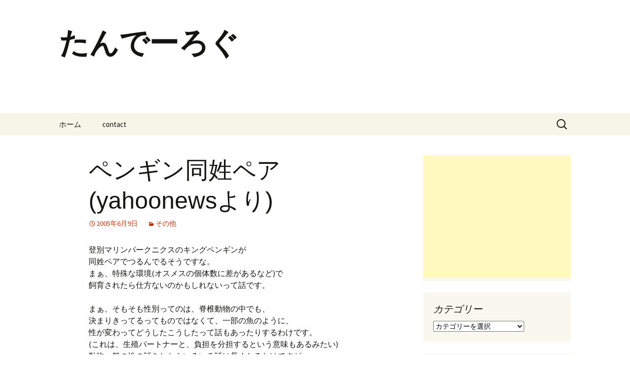

--- FILE ---
content_type: text/html; charset=UTF-8
request_url: https://ttandai.info/archives/51
body_size: 98377
content:
<!DOCTYPE html>
<html lang="ja">
<head>
	<meta charset="UTF-8">
	<meta name="viewport" content="width=device-width, initial-scale=1.0">
	<title>ペンギン同姓ペア(yahoonewsより) | たんでーろぐ</title>
	<link rel="profile" href="https://gmpg.org/xfn/11">
	<link rel="pingback" href="https://ttandai.info/xmlrpc.php">
	<style id="jetpack-boost-critical-css">@media all{#jp-relatedposts{display:none;padding-top:1em;margin:1em 0;position:relative;clear:both}.jp-relatedposts:after{content:"";display:block;clear:both}#jp-relatedposts h3.jp-relatedposts-headline{margin:0 0 1em;display:inline-block;float:left;font-size:9pt;font-weight:700;font-family:inherit}#jp-relatedposts h3.jp-relatedposts-headline em:before{content:"";display:block;width:100%;min-width:30px;border-top:1px solid #dcdcde;border-top:1px solid rgba(0,0,0,.2);margin-bottom:1em}#jp-relatedposts h3.jp-relatedposts-headline em{font-style:normal;font-weight:700}ul{box-sizing:border-box}.entry-content{counter-reset:footnotes}.screen-reader-text{border:0;clip:rect(1px,1px,1px,1px);clip-path:inset(50%);height:1px;margin:-1px;overflow:hidden;padding:0;position:absolute;width:1px;word-wrap:normal!important}@font-face{font-family:"Source Sans Pro";font-style:normal;font-display:fallback;font-weight:300;unicode-range:U+0460-052F,U+1C80-1C88,U+20B4,U+2DE0-2DFF,U+A640-A69F,U+FE2E-FE2F}@font-face{font-family:"Source Sans Pro";font-style:normal;font-display:fallback;font-weight:300;unicode-range:U+0301,U+0400-045F,U+0490-0491,U+04B0-04B1,U+2116}@font-face{font-family:"Source Sans Pro";font-style:normal;font-display:fallback;font-weight:300;unicode-range:U+1F00-1FFF}@font-face{font-family:"Source Sans Pro";font-style:normal;font-display:fallback;font-weight:300;unicode-range:U+0370-03FF}@font-face{font-family:"Source Sans Pro";font-style:normal;font-display:fallback;font-weight:300;unicode-range:U+0102-0103,U+0110-0111,U+0128-0129,U+0168-0169,U+01A0-01A1,U+01AF-01B0,U+1EA0-1EF9,U+20AB}@font-face{font-family:"Source Sans Pro";font-style:normal;font-display:fallback;font-weight:300;unicode-range:U+0100-024F,U+0259,U+1E00-1EFF,U+2020,U+20A0-20AB,U+20AD-20CF,U+2113,U+2C60-2C7F,U+A720-A7FF}@font-face{font-family:"Source Sans Pro";font-style:normal;font-display:fallback;font-weight:300;unicode-range:U+0000-00FF,U+0131,U+0152-0153,U+02BB-02BC,U+02C6,U+02DA,U+02DC,U+2000-206F,U+2074,U+20AC,U+2122,U+2191,U+2193,U+2212,U+2215,U+FEFF,U+FFFD}@font-face{font-family:"Source Sans Pro";font-style:normal;font-display:fallback;font-weight:400;unicode-range:U+0460-052F,U+1C80-1C88,U+20B4,U+2DE0-2DFF,U+A640-A69F,U+FE2E-FE2F}@font-face{font-family:"Source Sans Pro";font-style:normal;font-display:fallback;font-weight:400;unicode-range:U+0301,U+0400-045F,U+0490-0491,U+04B0-04B1,U+2116}@font-face{font-family:"Source Sans Pro";font-style:normal;font-display:fallback;font-weight:400;unicode-range:U+1F00-1FFF}@font-face{font-family:"Source Sans Pro";font-style:normal;font-display:fallback;font-weight:400;unicode-range:U+0370-03FF}@font-face{font-family:"Source Sans Pro";font-style:normal;font-display:fallback;font-weight:400;unicode-range:U+0102-0103,U+0110-0111,U+0128-0129,U+0168-0169,U+01A0-01A1,U+01AF-01B0,U+1EA0-1EF9,U+20AB}@font-face{font-family:"Source Sans Pro";font-style:normal;font-display:fallback;font-weight:400;unicode-range:U+0100-024F,U+0259,U+1E00-1EFF,U+2020,U+20A0-20AB,U+20AD-20CF,U+2113,U+2C60-2C7F,U+A720-A7FF}@font-face{font-family:"Source Sans Pro";font-style:normal;font-display:fallback;font-weight:400;unicode-range:U+0000-00FF,U+0131,U+0152-0153,U+02BB-02BC,U+02C6,U+02DA,U+02DC,U+2000-206F,U+2074,U+20AC,U+2122,U+2191,U+2193,U+2212,U+2215,U+FEFF,U+FFFD}@font-face{font-family:"Source Sans Pro";font-style:normal;font-display:fallback;font-weight:700;unicode-range:U+0460-052F,U+1C80-1C88,U+20B4,U+2DE0-2DFF,U+A640-A69F,U+FE2E-FE2F}@font-face{font-family:"Source Sans Pro";font-style:normal;font-display:fallback;font-weight:700;unicode-range:U+0301,U+0400-045F,U+0490-0491,U+04B0-04B1,U+2116}@font-face{font-family:"Source Sans Pro";font-style:normal;font-display:fallback;font-weight:700;unicode-range:U+1F00-1FFF}@font-face{font-family:"Source Sans Pro";font-style:normal;font-display:fallback;font-weight:700;unicode-range:U+0370-03FF}@font-face{font-family:"Source Sans Pro";font-style:normal;font-display:fallback;font-weight:700;unicode-range:U+0102-0103,U+0110-0111,U+0128-0129,U+0168-0169,U+01A0-01A1,U+01AF-01B0,U+1EA0-1EF9,U+20AB}@font-face{font-family:"Source Sans Pro";font-style:normal;font-display:fallback;font-weight:700;unicode-range:U+0100-024F,U+0259,U+1E00-1EFF,U+2020,U+20A0-20AB,U+20AD-20CF,U+2113,U+2C60-2C7F,U+A720-A7FF}@font-face{font-family:"Source Sans Pro";font-style:normal;font-display:fallback;font-weight:700;unicode-range:U+0000-00FF,U+0131,U+0152-0153,U+02BB-02BC,U+02C6,U+02DA,U+02DC,U+2000-206F,U+2074,U+20AC,U+2122,U+2191,U+2193,U+2212,U+2215,U+FEFF,U+FFFD}@font-face{font-family:"Source Sans Pro";font-style:italic;font-display:fallback;font-weight:300;unicode-range:U+0460-052F,U+1C80-1C88,U+20B4,U+2DE0-2DFF,U+A640-A69F,U+FE2E-FE2F}@font-face{font-family:"Source Sans Pro";font-style:italic;font-display:fallback;font-weight:300;unicode-range:U+0301,U+0400-045F,U+0490-0491,U+04B0-04B1,U+2116}@font-face{font-family:"Source Sans Pro";font-style:italic;font-display:fallback;font-weight:300;unicode-range:U+1F00-1FFF}@font-face{font-family:"Source Sans Pro";font-style:italic;font-display:fallback;font-weight:300;unicode-range:U+0370-03FF}@font-face{font-family:"Source Sans Pro";font-style:italic;font-display:fallback;font-weight:300;unicode-range:U+0102-0103,U+0110-0111,U+0128-0129,U+0168-0169,U+01A0-01A1,U+01AF-01B0,U+1EA0-1EF9,U+20AB}@font-face{font-family:"Source Sans Pro";font-style:italic;font-display:fallback;font-weight:300;unicode-range:U+0100-024F,U+0259,U+1E00-1EFF,U+2020,U+20A0-20AB,U+20AD-20CF,U+2113,U+2C60-2C7F,U+A720-A7FF}@font-face{font-family:"Source Sans Pro";font-style:italic;font-display:fallback;font-weight:300;unicode-range:U+0000-00FF,U+0131,U+0152-0153,U+02BB-02BC,U+02C6,U+02DA,U+02DC,U+2000-206F,U+2074,U+20AC,U+2122,U+2191,U+2193,U+2212,U+2215,U+FEFF,U+FFFD}@font-face{font-family:"Source Sans Pro";font-style:italic;font-display:fallback;font-weight:400;unicode-range:U+0460-052F,U+1C80-1C88,U+20B4,U+2DE0-2DFF,U+A640-A69F,U+FE2E-FE2F}@font-face{font-family:"Source Sans Pro";font-style:italic;font-display:fallback;font-weight:400;unicode-range:U+0301,U+0400-045F,U+0490-0491,U+04B0-04B1,U+2116}@font-face{font-family:"Source Sans Pro";font-style:italic;font-display:fallback;font-weight:400;unicode-range:U+1F00-1FFF}@font-face{font-family:"Source Sans Pro";font-style:italic;font-display:fallback;font-weight:400;unicode-range:U+0370-03FF}@font-face{font-family:"Source Sans Pro";font-style:italic;font-display:fallback;font-weight:400;unicode-range:U+0102-0103,U+0110-0111,U+0128-0129,U+0168-0169,U+01A0-01A1,U+01AF-01B0,U+1EA0-1EF9,U+20AB}@font-face{font-family:"Source Sans Pro";font-style:italic;font-display:fallback;font-weight:400;unicode-range:U+0100-024F,U+0259,U+1E00-1EFF,U+2020,U+20A0-20AB,U+20AD-20CF,U+2113,U+2C60-2C7F,U+A720-A7FF}@font-face{font-family:"Source Sans Pro";font-style:italic;font-display:fallback;font-weight:400;unicode-range:U+0000-00FF,U+0131,U+0152-0153,U+02BB-02BC,U+02C6,U+02DA,U+02DC,U+2000-206F,U+2074,U+20AC,U+2122,U+2191,U+2193,U+2212,U+2215,U+FEFF,U+FFFD}@font-face{font-family:"Source Sans Pro";font-style:italic;font-display:fallback;font-weight:700;unicode-range:U+0460-052F,U+1C80-1C88,U+20B4,U+2DE0-2DFF,U+A640-A69F,U+FE2E-FE2F}@font-face{font-family:"Source Sans Pro";font-style:italic;font-display:fallback;font-weight:700;unicode-range:U+0301,U+0400-045F,U+0490-0491,U+04B0-04B1,U+2116}@font-face{font-family:"Source Sans Pro";font-style:italic;font-display:fallback;font-weight:700;unicode-range:U+1F00-1FFF}@font-face{font-family:"Source Sans Pro";font-style:italic;font-display:fallback;font-weight:700;unicode-range:U+0370-03FF}@font-face{font-family:"Source Sans Pro";font-style:italic;font-display:fallback;font-weight:700;unicode-range:U+0102-0103,U+0110-0111,U+0128-0129,U+0168-0169,U+01A0-01A1,U+01AF-01B0,U+1EA0-1EF9,U+20AB}@font-face{font-family:"Source Sans Pro";font-style:italic;font-display:fallback;font-weight:700;unicode-range:U+0100-024F,U+0259,U+1E00-1EFF,U+2020,U+20A0-20AB,U+20AD-20CF,U+2113,U+2C60-2C7F,U+A720-A7FF}@font-face{font-family:"Source Sans Pro";font-style:italic;font-display:fallback;font-weight:700;unicode-range:U+0000-00FF,U+0131,U+0152-0153,U+02BB-02BC,U+02C6,U+02DA,U+02DC,U+2000-206F,U+2074,U+20AC,U+2122,U+2191,U+2193,U+2212,U+2215,U+FEFF,U+FFFD}@font-face{font-family:Bitter;font-style:normal;font-display:fallback;font-weight:400;unicode-range:U+0460-052F,U+1C80-1C88,U+20B4,U+2DE0-2DFF,U+A640-A69F,U+FE2E-FE2F}@font-face{font-family:Bitter;font-style:normal;font-display:fallback;font-weight:400;unicode-range:U+0301,U+0400-045F,U+0490-0491,U+04B0-04B1,U+2116}@font-face{font-family:Bitter;font-style:normal;font-display:fallback;font-weight:400;unicode-range:U+0102-0103,U+0110-0111,U+0128-0129,U+0168-0169,U+01A0-01A1,U+01AF-01B0,U+1EA0-1EF9,U+20AB}@font-face{font-family:Bitter;font-style:normal;font-display:fallback;font-weight:400;unicode-range:U+0100-024F,U+0259,U+1E00-1EFF,U+2020,U+20A0-20AB,U+20AD-20CF,U+2113,U+2C60-2C7F,U+A720-A7FF}@font-face{font-family:Bitter;font-style:normal;font-display:fallback;font-weight:400;unicode-range:U+0000-00FF,U+0131,U+0152-0153,U+02BB-02BC,U+02C6,U+02DA,U+02DC,U+2000-206F,U+2074,U+20AC,U+2122,U+2191,U+2193,U+2212,U+2215,U+FEFF,U+FFFD}@font-face{font-family:Bitter;font-style:normal;font-display:fallback;font-weight:700;unicode-range:U+0460-052F,U+1C80-1C88,U+20B4,U+2DE0-2DFF,U+A640-A69F,U+FE2E-FE2F}@font-face{font-family:Bitter;font-style:normal;font-display:fallback;font-weight:700;unicode-range:U+0301,U+0400-045F,U+0490-0491,U+04B0-04B1,U+2116}@font-face{font-family:Bitter;font-style:normal;font-display:fallback;font-weight:700;unicode-range:U+0102-0103,U+0110-0111,U+0128-0129,U+0168-0169,U+01A0-01A1,U+01AF-01B0,U+1EA0-1EF9,U+20AB}@font-face{font-family:Bitter;font-style:normal;font-display:fallback;font-weight:700;unicode-range:U+0100-024F,U+0259,U+1E00-1EFF,U+2020,U+20A0-20AB,U+20AD-20CF,U+2113,U+2C60-2C7F,U+A720-A7FF}@font-face{font-family:Bitter;font-style:normal;font-display:fallback;font-weight:700;unicode-range:U+0000-00FF,U+0131,U+0152-0153,U+02BB-02BC,U+02C6,U+02DA,U+02DC,U+2000-206F,U+2074,U+20AC,U+2122,U+2191,U+2193,U+2212,U+2215,U+FEFF,U+FFFD}@font-face{font-family:Genericons;font-weight:400;font-style:normal}@media screen and (-webkit-min-device-pixel-ratio:0){@font-face{font-family:Genericons}}*{-webkit-box-sizing:border-box;-moz-box-sizing:border-box;box-sizing:border-box}article,aside,footer,header,nav{display:block}html{font-size:100%;overflow-y:scroll;-webkit-text-size-adjust:100%;-ms-text-size-adjust:100%}button,html,input,select{font-family:"Source Sans Pro",Helvetica,sans-serif}body{color:#141412;line-height:1.5;margin:0}a{color:#ca3c08;text-decoration:none}h1,h2,h3{clear:both;font-family:Bitter,Georgia,serif;line-height:1.3}h1{font-size:48px;margin:33px 0}h2{font-size:30px;margin:25px 0}h3{font-size:22px;margin:22px 0}p{margin:0 0 24px}small{font-size:smaller}ul{margin:16px 0;padding:0 0 0 40px}ul{list-style-type:square}nav ul{list-style:none;list-style-image:none}img{-ms-interpolation-mode:bicubic;border:0;vertical-align:middle}form{margin:0}button,input,select{font-size:100%;margin:0;max-width:100%;vertical-align:baseline}button,input{line-height:normal}button,input[type=submit]{-webkit-appearance:button}input[type=search]{-webkit-appearance:textfield;padding-right:2px;width:270px}ins{background:#fff9c0;text-decoration:none}.categories-links a:first-child:before,.comment-reply-title small a:before,.date a:before,.entry-meta .author a:before,.menu-toggle:after,.tags-links a:first-child:before{-webkit-font-smoothing:antialiased;display:inline-block;font:normal 16px/1 Genericons;vertical-align:text-bottom}.entry-content:after,.nav-links:after,.navigation:after{clear:both}.entry-content:after,.entry-content:before,.nav-links:after,.nav-links:before,.navigation:after,.navigation:before{content:"";display:table}.screen-reader-text{clip:rect(1px,1px,1px,1px);overflow:hidden;position:absolute!important;height:1px;width:1px}button,input{border:2px solid #d4d0ba;font-family:inherit;padding:5px}input{color:#141412}button,input[type=submit]{background:#e05d22;background:-webkit-linear-gradient(top,#e05d22 0,#d94412 100%);background:linear-gradient(to bottom,#e05d22 0,#d94412 100%);border:none;border-bottom:3px solid #b93207;border-radius:2px;color:#fff;display:inline-block;padding:11px 24px 10px;text-decoration:none}.entry-content img{max-width:100%}.entry-content img{height:auto}iframe{max-width:100%}.site{background-color:#fff;border-left:1px solid #f2f2f2;border-right:1px solid #f2f2f2;margin:0 auto;max-width:1600px;width:100%}.site-main{position:relative}.site-main .sidebar-container{height:0;position:absolute;top:40px;width:100%;z-index:1}.site-main .sidebar-inner{margin:0 auto;max-width:1040px}.site-header{position:relative}.site-header .home-link{color:#141412;display:block;margin:0 auto;max-width:1080px;min-height:230px;padding:0 20px;text-decoration:none;width:100%}.site-title{font-size:60px;font-weight:700;line-height:1;margin:0;padding:58px 0 10px}.site-description{font:300 italic 24px"Source Sans Pro",Helvetica,sans-serif;margin:0}.main-navigation{clear:both;margin:0 auto;max-width:1080px;min-height:45px;position:relative}ul.nav-menu{margin:0;padding:0 40px 0 0}.nav-menu li{display:inline-block;position:relative}.nav-menu li a{color:#141412;display:block;font-size:15px;line-height:1;padding:15px 20px;text-decoration:none}.menu-toggle{display:none}.navbar{background-color:#f7f5e7;margin:0 auto;max-width:1600px;width:100%}.site-header .search-form{position:absolute;right:20px;top:1px}.site-header .search-field{background-color:transparent;background-image:url(https://ttandai.info/wp-content/themes/twentythirteen/images/search-icon.png);background-position:5px center;background-repeat:no-repeat;background-size:24px 24px;border:none;height:37px;margin:3px 0;padding:0 0 0 34px;position:relative;width:1px}.hentry{padding:40px 0}.entry-content,.entry-header,.entry-meta{margin:0 auto;max-width:604px;width:100%}.sidebar .entry-content,.sidebar .entry-header,.sidebar .entry-meta{max-width:1040px;padding:0 376px 0 60px}.sidebar .entry-header .entry-meta{padding:0}.entry-header{margin-bottom:30px}.entry-title{font-weight:400;margin:0 0 5px}.entry-meta{clear:both;font-size:14px}.entry-meta a{color:#bc360a}.entry-meta>span{margin-right:20px}.entry-meta>span:last-child{margin-right:0}.entry-meta .date a:before{content:""}.entry-meta .author a:before{content:"";position:relative;top:-1px}.categories-links a:first-child:before{content:""}.tags-links a:first-child:before{content:"";position:relative;top:-1px}.single-author .entry-meta .author{display:none}.entry-content{-webkit-hyphens:auto;-moz-hyphens:auto;-ms-hyphens:auto;hyphens:auto;word-wrap:break-word}footer.entry-meta{margin-top:24px}.format-standard footer.entry-meta{margin-top:0}.navigation a{color:#bc360a}.post-navigation{background-color:#fff;color:#ca3c08;font-size:20px;font-style:italic;font-weight:300;padding:20px 0}.post-navigation .nav-links{margin:0 auto;max-width:1040px}.sidebar .post-navigation .nav-links{padding:0 376px 0 60px}.post-navigation a[rel=next]{float:right;text-align:right}.comment-reply-title,.comment-respond .comment-form,.comment-respond iframe{display:block;margin-left:auto;margin-right:auto;max-width:604px;width:100%}.sidebar .comment-reply-title,.sidebar .comment-respond .comment-form{max-width:1040px;padding-left:60px;padding-right:376px}.comment-respond{background-color:#f7f5e7;padding:30px 0}.comment-reply-title{font:300 italic 28px"Source Sans Pro",Helvetica,sans-serif}.comment-reply-title small a{color:#131310;display:inline-block;float:right;height:16px;overflow:hidden;width:16px}.comment-reply-title small a:before{content:"";vertical-align:top}.site-main .widget-area{float:right;width:300px}.widget{background-color:rgba(247,245,231,.7);font-size:14px;-webkit-hyphens:auto;-moz-hyphens:auto;-ms-hyphens:auto;hyphens:auto;margin:0 0 24px;padding:20px;word-wrap:break-word}.widget .widget-title{font:300 italic 20px"Source Sans Pro",Helvetica,sans-serif;margin:0 0 10px}.widget ul{list-style-type:none;margin:0;padding:0}.widget li{padding:5px 0}.widget a{color:#bc360a}.search-form .search-submit{display:none}@-ms-viewport{width:device-width}@viewport{width:device-width}@media (max-width:1599px){.site{border:0}}@media (max-width:1069px){.post-navigation .nav-links{padding-left:20px;padding-right:20px}.site-main .widget-area{margin-right:60px}}@media (max-width:999px){.sidebar .comment-reply-title,.sidebar .comment-respond .comment-form,.sidebar .entry-content,.sidebar .entry-header,.sidebar .entry-meta,.sidebar .post-navigation .nav-links{max-width:604px;padding-left:0;padding-right:0}.site-main .sidebar-container{height:auto;margin:0 auto;max-width:604px;position:relative;top:20px}.site-main .widget-area{float:none;margin:0;width:100%}}@media (max-width:767px){.site-header .home-link{min-height:0}.site-title{font-size:36px;padding:8px 0 10px}}@media (max-width:643px){.site-title{font-size:30px}#content .entry-content,#content .entry-header,#content footer.entry-meta,.comment-respond,.sidebar .post-navigation .nav-links{padding-left:20px;padding-right:20px}.menu-toggle{display:inline-block;font:bold 16px/1.3"Source Sans Pro",Helvetica,sans-serif;margin:0}.menu-toggle{background:0 0;border:none;color:#141412;padding:12px 0 12px 20px}.menu-toggle:after{content:"";font-size:12px;padding-left:8px;vertical-align:-4px}ul.nav-menu{display:none}.entry-title{font-size:22px;font-weight:700}}@media (max-width:359px){.site-title{font-weight:400}.site-description{clip:rect(1px,1px,1px,1px);position:absolute}}@media (-o-min-device-pixel-ratio:5/4),(-webkit-min-device-pixel-ratio:1.25),(min-resolution:120dpi){.site-header .search-field{background-image:url(https://ttandai.info/wp-content/themes/twentythirteen/images/search-icon-2x.png)}}.content-area{overflow-x:hidden}#content div.sharedaddy,#main div.sharedaddy,div.sharedaddy{clear:both}.sd-sharing{margin-bottom:1em}.sd-content ul{padding:0!important;margin:0!important;list-style:none!important}.sd-content ul li{display:inline-block}.sd-content ul li a.sd-button,.sd-social-official .sd-content>ul>li>a.sd-button{text-decoration:none!important;display:inline-block;font-size:13px;font-family:"Open Sans",sans-serif;font-weight:500;border-radius:4px;color:#2c3338!important;background:#fff;box-shadow:0 1px 2px rgba(0,0,0,.12),0 0 0 1px rgba(0,0,0,.12);text-shadow:none;line-height:23px;padding:4px 11px 3px 9px}.sd-social-official .sd-content ul li a.sd-button{align-items:center;display:flex;font-size:12px;line-height:12px;padding:1px 6px 0 5px;min-height:20px}.sd-content ul li a.sd-button>span,.sd-social-official .sd-content>ul>li>a.sd-button span{line-height:23px;margin-left:6px}.sd-social-official .sd-content ul li a.sd-button>span{line-height:12px;margin-left:3px}.sd-social-official .sd-content>ul>li>a.sd-button:before{margin-bottom:-1px}.sd-content ul li a.sd-button:before{display:inline-block;-webkit-font-smoothing:antialiased;-moz-osx-font-smoothing:grayscale;font:normal 18px/1"social-logos";vertical-align:top;text-align:center}@media screen and (-webkit-min-device-pixel-ratio:0){.sd-content ul li a.sd-button:before{position:relative;top:2px}}.sd-social-official ul li a.sd-button:before{position:relative;top:-2px}@media screen and (-webkit-min-device-pixel-ratio:0){.sd-social-official ul li a.sd-button:before{top:0}}.sd-content ul li{margin:0 8px 12px 0;padding:0}.sd-social-official .sd-content li.share-print a:before{content:""}.sd-social-official .sd-content>ul>li>a.sd-button span{line-height:1}.sd-social-official .sd-content ul{display:flex;flex-wrap:wrap}.sd-social-official .sd-content ul:after{content:".";display:block;height:0;clear:both;visibility:hidden}.sd-social-official .sd-content ul>li{display:flex;max-height:18px}body .sd-social-official li.share-print{position:relative;top:0}}</style><meta name='robots' content='max-image-preview:large' />
	<style>img:is([sizes="auto" i], [sizes^="auto," i]) { contain-intrinsic-size: 3000px 1500px }</style>
	<!-- Jetpack Site Verification Tags -->
<meta name="google-site-verification" content="Ls6zIw6weD0gINa6idvZEvvrP61Dd9mfO9Z_B4oz5UQ" />
<meta name="msvalidate.01" content="FAF82F95432326D4E481627A97727B41" />
<link rel='dns-prefetch' href='//stats.wp.com' />
<link rel='dns-prefetch' href='//v0.wordpress.com' />
<link rel='dns-prefetch' href='//jetpack.wordpress.com' />
<link rel='dns-prefetch' href='//s0.wp.com' />
<link rel='dns-prefetch' href='//public-api.wordpress.com' />
<link rel='dns-prefetch' href='//0.gravatar.com' />
<link rel='dns-prefetch' href='//1.gravatar.com' />
<link rel='dns-prefetch' href='//2.gravatar.com' />
<link rel='preconnect' href='//i0.wp.com' />
<link rel='preconnect' href='//c0.wp.com' />
<link rel="alternate" type="application/rss+xml" title="たんでーろぐ &raquo; フィード" href="https://ttandai.info/feed" />
<link rel="alternate" type="application/rss+xml" title="たんでーろぐ &raquo; コメントフィード" href="https://ttandai.info/comments/feed" />
<link rel="alternate" type="application/rss+xml" title="たんでーろぐ &raquo; ペンギン同姓ペア(yahoonewsより) のコメントのフィード" href="https://ttandai.info/archives/51/feed" />

<noscript><link rel='stylesheet' id='all-css-969311acd382be0734d6cf48e98b2eae' href='https://ttandai.info/wp-content/boost-cache/static/7ded622ded.min.css' type='text/css' media='all' /></noscript><link data-media="all" onload="this.media=this.dataset.media; delete this.dataset.media; this.removeAttribute( &#039;onload&#039; );" rel='stylesheet' id='all-css-969311acd382be0734d6cf48e98b2eae' href='https://ttandai.info/wp-content/boost-cache/static/7ded622ded.min.css' type='text/css' media="not all" />
<style id='wp-emoji-styles-inline-css'>

	img.wp-smiley, img.emoji {
		display: inline !important;
		border: none !important;
		box-shadow: none !important;
		height: 1em !important;
		width: 1em !important;
		margin: 0 0.07em !important;
		vertical-align: -0.1em !important;
		background: none !important;
		padding: 0 !important;
	}
</style>
<style id='wp-block-library-theme-inline-css'>
.wp-block-audio :where(figcaption){color:#555;font-size:13px;text-align:center}.is-dark-theme .wp-block-audio :where(figcaption){color:#ffffffa6}.wp-block-audio{margin:0 0 1em}.wp-block-code{border:1px solid #ccc;border-radius:4px;font-family:Menlo,Consolas,monaco,monospace;padding:.8em 1em}.wp-block-embed :where(figcaption){color:#555;font-size:13px;text-align:center}.is-dark-theme .wp-block-embed :where(figcaption){color:#ffffffa6}.wp-block-embed{margin:0 0 1em}.blocks-gallery-caption{color:#555;font-size:13px;text-align:center}.is-dark-theme .blocks-gallery-caption{color:#ffffffa6}:root :where(.wp-block-image figcaption){color:#555;font-size:13px;text-align:center}.is-dark-theme :root :where(.wp-block-image figcaption){color:#ffffffa6}.wp-block-image{margin:0 0 1em}.wp-block-pullquote{border-bottom:4px solid;border-top:4px solid;color:currentColor;margin-bottom:1.75em}.wp-block-pullquote cite,.wp-block-pullquote footer,.wp-block-pullquote__citation{color:currentColor;font-size:.8125em;font-style:normal;text-transform:uppercase}.wp-block-quote{border-left:.25em solid;margin:0 0 1.75em;padding-left:1em}.wp-block-quote cite,.wp-block-quote footer{color:currentColor;font-size:.8125em;font-style:normal;position:relative}.wp-block-quote:where(.has-text-align-right){border-left:none;border-right:.25em solid;padding-left:0;padding-right:1em}.wp-block-quote:where(.has-text-align-center){border:none;padding-left:0}.wp-block-quote.is-large,.wp-block-quote.is-style-large,.wp-block-quote:where(.is-style-plain){border:none}.wp-block-search .wp-block-search__label{font-weight:700}.wp-block-search__button{border:1px solid #ccc;padding:.375em .625em}:where(.wp-block-group.has-background){padding:1.25em 2.375em}.wp-block-separator.has-css-opacity{opacity:.4}.wp-block-separator{border:none;border-bottom:2px solid;margin-left:auto;margin-right:auto}.wp-block-separator.has-alpha-channel-opacity{opacity:1}.wp-block-separator:not(.is-style-wide):not(.is-style-dots){width:100px}.wp-block-separator.has-background:not(.is-style-dots){border-bottom:none;height:1px}.wp-block-separator.has-background:not(.is-style-wide):not(.is-style-dots){height:2px}.wp-block-table{margin:0 0 1em}.wp-block-table td,.wp-block-table th{word-break:normal}.wp-block-table :where(figcaption){color:#555;font-size:13px;text-align:center}.is-dark-theme .wp-block-table :where(figcaption){color:#ffffffa6}.wp-block-video :where(figcaption){color:#555;font-size:13px;text-align:center}.is-dark-theme .wp-block-video :where(figcaption){color:#ffffffa6}.wp-block-video{margin:0 0 1em}:root :where(.wp-block-template-part.has-background){margin-bottom:0;margin-top:0;padding:1.25em 2.375em}
</style>
<style id='classic-theme-styles-inline-css'>
/*! This file is auto-generated */
.wp-block-button__link{color:#fff;background-color:#32373c;border-radius:9999px;box-shadow:none;text-decoration:none;padding:calc(.667em + 2px) calc(1.333em + 2px);font-size:1.125em}.wp-block-file__button{background:#32373c;color:#fff;text-decoration:none}
</style>
<style id='jetpack-sharing-buttons-style-inline-css'>
.jetpack-sharing-buttons__services-list{display:flex;flex-direction:row;flex-wrap:wrap;gap:0;list-style-type:none;margin:5px;padding:0}.jetpack-sharing-buttons__services-list.has-small-icon-size{font-size:12px}.jetpack-sharing-buttons__services-list.has-normal-icon-size{font-size:16px}.jetpack-sharing-buttons__services-list.has-large-icon-size{font-size:24px}.jetpack-sharing-buttons__services-list.has-huge-icon-size{font-size:36px}@media print{.jetpack-sharing-buttons__services-list{display:none!important}}.editor-styles-wrapper .wp-block-jetpack-sharing-buttons{gap:0;padding-inline-start:0}ul.jetpack-sharing-buttons__services-list.has-background{padding:1.25em 2.375em}
</style>
<style id='global-styles-inline-css'>
:root{--wp--preset--aspect-ratio--square: 1;--wp--preset--aspect-ratio--4-3: 4/3;--wp--preset--aspect-ratio--3-4: 3/4;--wp--preset--aspect-ratio--3-2: 3/2;--wp--preset--aspect-ratio--2-3: 2/3;--wp--preset--aspect-ratio--16-9: 16/9;--wp--preset--aspect-ratio--9-16: 9/16;--wp--preset--color--black: #000000;--wp--preset--color--cyan-bluish-gray: #abb8c3;--wp--preset--color--white: #fff;--wp--preset--color--pale-pink: #f78da7;--wp--preset--color--vivid-red: #cf2e2e;--wp--preset--color--luminous-vivid-orange: #ff6900;--wp--preset--color--luminous-vivid-amber: #fcb900;--wp--preset--color--light-green-cyan: #7bdcb5;--wp--preset--color--vivid-green-cyan: #00d084;--wp--preset--color--pale-cyan-blue: #8ed1fc;--wp--preset--color--vivid-cyan-blue: #0693e3;--wp--preset--color--vivid-purple: #9b51e0;--wp--preset--color--dark-gray: #141412;--wp--preset--color--red: #bc360a;--wp--preset--color--medium-orange: #db572f;--wp--preset--color--light-orange: #ea9629;--wp--preset--color--yellow: #fbca3c;--wp--preset--color--dark-brown: #220e10;--wp--preset--color--medium-brown: #722d19;--wp--preset--color--light-brown: #eadaa6;--wp--preset--color--beige: #e8e5ce;--wp--preset--color--off-white: #f7f5e7;--wp--preset--gradient--vivid-cyan-blue-to-vivid-purple: linear-gradient(135deg,rgba(6,147,227,1) 0%,rgb(155,81,224) 100%);--wp--preset--gradient--light-green-cyan-to-vivid-green-cyan: linear-gradient(135deg,rgb(122,220,180) 0%,rgb(0,208,130) 100%);--wp--preset--gradient--luminous-vivid-amber-to-luminous-vivid-orange: linear-gradient(135deg,rgba(252,185,0,1) 0%,rgba(255,105,0,1) 100%);--wp--preset--gradient--luminous-vivid-orange-to-vivid-red: linear-gradient(135deg,rgba(255,105,0,1) 0%,rgb(207,46,46) 100%);--wp--preset--gradient--very-light-gray-to-cyan-bluish-gray: linear-gradient(135deg,rgb(238,238,238) 0%,rgb(169,184,195) 100%);--wp--preset--gradient--cool-to-warm-spectrum: linear-gradient(135deg,rgb(74,234,220) 0%,rgb(151,120,209) 20%,rgb(207,42,186) 40%,rgb(238,44,130) 60%,rgb(251,105,98) 80%,rgb(254,248,76) 100%);--wp--preset--gradient--blush-light-purple: linear-gradient(135deg,rgb(255,206,236) 0%,rgb(152,150,240) 100%);--wp--preset--gradient--blush-bordeaux: linear-gradient(135deg,rgb(254,205,165) 0%,rgb(254,45,45) 50%,rgb(107,0,62) 100%);--wp--preset--gradient--luminous-dusk: linear-gradient(135deg,rgb(255,203,112) 0%,rgb(199,81,192) 50%,rgb(65,88,208) 100%);--wp--preset--gradient--pale-ocean: linear-gradient(135deg,rgb(255,245,203) 0%,rgb(182,227,212) 50%,rgb(51,167,181) 100%);--wp--preset--gradient--electric-grass: linear-gradient(135deg,rgb(202,248,128) 0%,rgb(113,206,126) 100%);--wp--preset--gradient--midnight: linear-gradient(135deg,rgb(2,3,129) 0%,rgb(40,116,252) 100%);--wp--preset--gradient--autumn-brown: linear-gradient(135deg, rgba(226,45,15,1) 0%, rgba(158,25,13,1) 100%);--wp--preset--gradient--sunset-yellow: linear-gradient(135deg, rgba(233,139,41,1) 0%, rgba(238,179,95,1) 100%);--wp--preset--gradient--light-sky: linear-gradient(135deg,rgba(228,228,228,1.0) 0%,rgba(208,225,252,1.0) 100%);--wp--preset--gradient--dark-sky: linear-gradient(135deg,rgba(0,0,0,1.0) 0%,rgba(56,61,69,1.0) 100%);--wp--preset--font-size--small: 13px;--wp--preset--font-size--medium: 20px;--wp--preset--font-size--large: 36px;--wp--preset--font-size--x-large: 42px;--wp--preset--spacing--20: 0.44rem;--wp--preset--spacing--30: 0.67rem;--wp--preset--spacing--40: 1rem;--wp--preset--spacing--50: 1.5rem;--wp--preset--spacing--60: 2.25rem;--wp--preset--spacing--70: 3.38rem;--wp--preset--spacing--80: 5.06rem;--wp--preset--shadow--natural: 6px 6px 9px rgba(0, 0, 0, 0.2);--wp--preset--shadow--deep: 12px 12px 50px rgba(0, 0, 0, 0.4);--wp--preset--shadow--sharp: 6px 6px 0px rgba(0, 0, 0, 0.2);--wp--preset--shadow--outlined: 6px 6px 0px -3px rgba(255, 255, 255, 1), 6px 6px rgba(0, 0, 0, 1);--wp--preset--shadow--crisp: 6px 6px 0px rgba(0, 0, 0, 1);}:where(.is-layout-flex){gap: 0.5em;}:where(.is-layout-grid){gap: 0.5em;}body .is-layout-flex{display: flex;}.is-layout-flex{flex-wrap: wrap;align-items: center;}.is-layout-flex > :is(*, div){margin: 0;}body .is-layout-grid{display: grid;}.is-layout-grid > :is(*, div){margin: 0;}:where(.wp-block-columns.is-layout-flex){gap: 2em;}:where(.wp-block-columns.is-layout-grid){gap: 2em;}:where(.wp-block-post-template.is-layout-flex){gap: 1.25em;}:where(.wp-block-post-template.is-layout-grid){gap: 1.25em;}.has-black-color{color: var(--wp--preset--color--black) !important;}.has-cyan-bluish-gray-color{color: var(--wp--preset--color--cyan-bluish-gray) !important;}.has-white-color{color: var(--wp--preset--color--white) !important;}.has-pale-pink-color{color: var(--wp--preset--color--pale-pink) !important;}.has-vivid-red-color{color: var(--wp--preset--color--vivid-red) !important;}.has-luminous-vivid-orange-color{color: var(--wp--preset--color--luminous-vivid-orange) !important;}.has-luminous-vivid-amber-color{color: var(--wp--preset--color--luminous-vivid-amber) !important;}.has-light-green-cyan-color{color: var(--wp--preset--color--light-green-cyan) !important;}.has-vivid-green-cyan-color{color: var(--wp--preset--color--vivid-green-cyan) !important;}.has-pale-cyan-blue-color{color: var(--wp--preset--color--pale-cyan-blue) !important;}.has-vivid-cyan-blue-color{color: var(--wp--preset--color--vivid-cyan-blue) !important;}.has-vivid-purple-color{color: var(--wp--preset--color--vivid-purple) !important;}.has-black-background-color{background-color: var(--wp--preset--color--black) !important;}.has-cyan-bluish-gray-background-color{background-color: var(--wp--preset--color--cyan-bluish-gray) !important;}.has-white-background-color{background-color: var(--wp--preset--color--white) !important;}.has-pale-pink-background-color{background-color: var(--wp--preset--color--pale-pink) !important;}.has-vivid-red-background-color{background-color: var(--wp--preset--color--vivid-red) !important;}.has-luminous-vivid-orange-background-color{background-color: var(--wp--preset--color--luminous-vivid-orange) !important;}.has-luminous-vivid-amber-background-color{background-color: var(--wp--preset--color--luminous-vivid-amber) !important;}.has-light-green-cyan-background-color{background-color: var(--wp--preset--color--light-green-cyan) !important;}.has-vivid-green-cyan-background-color{background-color: var(--wp--preset--color--vivid-green-cyan) !important;}.has-pale-cyan-blue-background-color{background-color: var(--wp--preset--color--pale-cyan-blue) !important;}.has-vivid-cyan-blue-background-color{background-color: var(--wp--preset--color--vivid-cyan-blue) !important;}.has-vivid-purple-background-color{background-color: var(--wp--preset--color--vivid-purple) !important;}.has-black-border-color{border-color: var(--wp--preset--color--black) !important;}.has-cyan-bluish-gray-border-color{border-color: var(--wp--preset--color--cyan-bluish-gray) !important;}.has-white-border-color{border-color: var(--wp--preset--color--white) !important;}.has-pale-pink-border-color{border-color: var(--wp--preset--color--pale-pink) !important;}.has-vivid-red-border-color{border-color: var(--wp--preset--color--vivid-red) !important;}.has-luminous-vivid-orange-border-color{border-color: var(--wp--preset--color--luminous-vivid-orange) !important;}.has-luminous-vivid-amber-border-color{border-color: var(--wp--preset--color--luminous-vivid-amber) !important;}.has-light-green-cyan-border-color{border-color: var(--wp--preset--color--light-green-cyan) !important;}.has-vivid-green-cyan-border-color{border-color: var(--wp--preset--color--vivid-green-cyan) !important;}.has-pale-cyan-blue-border-color{border-color: var(--wp--preset--color--pale-cyan-blue) !important;}.has-vivid-cyan-blue-border-color{border-color: var(--wp--preset--color--vivid-cyan-blue) !important;}.has-vivid-purple-border-color{border-color: var(--wp--preset--color--vivid-purple) !important;}.has-vivid-cyan-blue-to-vivid-purple-gradient-background{background: var(--wp--preset--gradient--vivid-cyan-blue-to-vivid-purple) !important;}.has-light-green-cyan-to-vivid-green-cyan-gradient-background{background: var(--wp--preset--gradient--light-green-cyan-to-vivid-green-cyan) !important;}.has-luminous-vivid-amber-to-luminous-vivid-orange-gradient-background{background: var(--wp--preset--gradient--luminous-vivid-amber-to-luminous-vivid-orange) !important;}.has-luminous-vivid-orange-to-vivid-red-gradient-background{background: var(--wp--preset--gradient--luminous-vivid-orange-to-vivid-red) !important;}.has-very-light-gray-to-cyan-bluish-gray-gradient-background{background: var(--wp--preset--gradient--very-light-gray-to-cyan-bluish-gray) !important;}.has-cool-to-warm-spectrum-gradient-background{background: var(--wp--preset--gradient--cool-to-warm-spectrum) !important;}.has-blush-light-purple-gradient-background{background: var(--wp--preset--gradient--blush-light-purple) !important;}.has-blush-bordeaux-gradient-background{background: var(--wp--preset--gradient--blush-bordeaux) !important;}.has-luminous-dusk-gradient-background{background: var(--wp--preset--gradient--luminous-dusk) !important;}.has-pale-ocean-gradient-background{background: var(--wp--preset--gradient--pale-ocean) !important;}.has-electric-grass-gradient-background{background: var(--wp--preset--gradient--electric-grass) !important;}.has-midnight-gradient-background{background: var(--wp--preset--gradient--midnight) !important;}.has-small-font-size{font-size: var(--wp--preset--font-size--small) !important;}.has-medium-font-size{font-size: var(--wp--preset--font-size--medium) !important;}.has-large-font-size{font-size: var(--wp--preset--font-size--large) !important;}.has-x-large-font-size{font-size: var(--wp--preset--font-size--x-large) !important;}
:where(.wp-block-post-template.is-layout-flex){gap: 1.25em;}:where(.wp-block-post-template.is-layout-grid){gap: 1.25em;}
:where(.wp-block-columns.is-layout-flex){gap: 2em;}:where(.wp-block-columns.is-layout-grid){gap: 2em;}
:root :where(.wp-block-pullquote){font-size: 1.5em;line-height: 1.6;}
</style>




<link rel="https://api.w.org/" href="https://ttandai.info/wp-json/" /><link rel="alternate" title="JSON" type="application/json" href="https://ttandai.info/wp-json/wp/v2/posts/51" /><link rel="EditURI" type="application/rsd+xml" title="RSD" href="https://ttandai.info/xmlrpc.php?rsd" />
<meta name="generator" content="WordPress 6.8.3" />
<link rel="canonical" href="https://ttandai.info/archives/51" />
<link rel='shortlink' href='https://wp.me/p40TPI-P' />
<link rel="alternate" title="oEmbed (JSON)" type="application/json+oembed" href="https://ttandai.info/wp-json/oembed/1.0/embed?url=https%3A%2F%2Fttandai.info%2Farchives%2F51" />
<link rel="alternate" title="oEmbed (XML)" type="text/xml+oembed" href="https://ttandai.info/wp-json/oembed/1.0/embed?url=https%3A%2F%2Fttandai.info%2Farchives%2F51&#038;format=xml" />
	<style>img#wpstats{display:none}</style>
		<meta name="description" content="登別マリンパークニクスのキングペンギンが 同姓ペアでつるんでるそうですな。 まぁ、特殊な環境(オスメスの個体数&hellip;" />

<!-- Jetpack Open Graph Tags -->
<meta property="og:type" content="article" />
<meta property="og:title" content="ペンギン同姓ペア(yahoonewsより)" />
<meta property="og:url" content="https://ttandai.info/archives/51" />
<meta property="og:description" content="登別マリンパークニクスのキングペンギンが 同姓ペアでつるんでるそうですな。 まぁ、特殊な環境(オスメスの個体数&hellip;" />
<meta property="article:published_time" content="2005-06-08T17:16:44+00:00" />
<meta property="article:modified_time" content="2005-06-08T17:16:44+00:00" />
<meta property="og:site_name" content="たんでーろぐ" />
<meta property="og:image" content="https://s0.wp.com/i/blank.jpg" />
<meta property="og:image:width" content="200" />
<meta property="og:image:height" content="200" />
<meta property="og:image:alt" content="" />
<meta property="og:locale" content="ja_JP" />
<meta name="twitter:text:title" content="ペンギン同姓ペア(yahoonewsより)" />
<meta name="twitter:card" content="summary" />

<!-- End Jetpack Open Graph Tags -->
		<style id="wp-custom-css">
			h1,h2,h3,h4,h5,h6 {
	font-family: sans-serif;
}

.entry-content blockquote {
	font-size: medium;
}

.widget-area aside.widget.widget_text {
	padding: 0;
}

/* ここから共有ボタン関連 */
.wp_social_bookmarking_light {
	display: inline;
}

br.wp_social_bookmarking_light_clear {
	display: none;
}

.wp_social_bookmarking_light .wsbl_facebook_like {
	margin-top: -4px !important;
}

div.entry-content .sharedaddy.sd-sharing-enabled {
	display: inline;
}		</style>
		</head>

<body class="wp-singular post-template-default single single-post postid-51 single-format-standard wp-embed-responsive wp-theme-twentythirteen jps-theme-twentythirteen single-author sidebar no-avatars">
		<div id="page" class="hfeed site">
		<header id="masthead" class="site-header">
			<a class="home-link" href="https://ttandai.info/" rel="home">
				<h1 class="site-title">たんでーろぐ</h1>
				<h2 class="site-description"></h2>
			</a>

			<div id="navbar" class="navbar">
				<nav id="site-navigation" class="navigation main-navigation">
					<button class="menu-toggle">メニュー</button>
					<a class="screen-reader-text skip-link" href="#content">
						コンテンツへスキップ					</a>
					<div class="menu-%e3%83%a1%e3%83%8b%e3%83%a5%e3%83%bc-1-container"><ul id="primary-menu" class="nav-menu"><li id="menu-item-1175" class="menu-item menu-item-type-custom menu-item-object-custom menu-item-home menu-item-1175"><a href="https://ttandai.info">ホーム</a></li>
<li id="menu-item-1176" class="menu-item menu-item-type-post_type menu-item-object-page menu-item-1176"><a href="https://ttandai.info/contact_form">contact</a></li>
</ul></div>					<form role="search" method="get" class="search-form" action="https://ttandai.info/">
				<label>
					<span class="screen-reader-text">検索:</span>
					<input type="search" class="search-field" placeholder="検索&hellip;" value="" name="s" />
				</label>
				<input type="submit" class="search-submit" value="検索" />
			</form>				</nav><!-- #site-navigation -->
			</div><!-- #navbar -->
		</header><!-- #masthead -->

		<div id="main" class="site-main">

	<div id="primary" class="content-area">
		<div id="content" class="site-content" role="main">

			
				
<article id="post-51" class="post-51 post type-post status-publish format-standard hentry category-uncategorized">
	<header class="entry-header">
		
				<h1 class="entry-title">ペンギン同姓ペア(yahoonewsより)</h1>
		
		<div class="entry-meta">
			<span class="date"><a href="https://ttandai.info/archives/51" title="ペンギン同姓ペア(yahoonewsより) へのパーマリンク" rel="bookmark"><time class="entry-date" datetime="2005-06-09T02:16:44+09:00">2005年6月9日</time></a></span><span class="categories-links"><a href="https://ttandai.info/topics/uncategorized" rel="category tag">その他</a></span><span class="author vcard"><a class="url fn n" href="https://ttandai.info/archives/author/dephands" title="たんでー の投稿をすべて表示" rel="author">たんでー</a></span>					</div><!-- .entry-meta -->
	</header><!-- .entry-header -->

		<div class="entry-content">
		<p>登別マリンパークニクスのキングペンギンが<br />
同姓ペアでつるんでるそうですな。<br />
まぁ、特殊な環境(オスメスの個体数に差があるなど)で<br />
飼育されたら仕方ないのかもしれないって話です。</p>
<p>まぁ、そもそも性別ってのは、脊椎動物の中でも、<br />
決まりきってるってものではなくて、一部の魚のように、<br />
性が変わってどうしたこうしたって話もあったりするわけです。<br />
(これは、生殖パートナーと、負担を分担するという意味もあるみたい)<br />
動物一般の性の話をしたらいろいろ話は長くなるわけですが、<br />
同姓ペアってのは、どうなんでしょうね。</p>
<p>ヒト(ここではわざとこうかくのですが)では結構みられるわけですが、<br />
ヒトは他の連中とは違うとこがあったりするんで、<br />
なんともいえないっちゃぁなんともいえない気がするわけですな。<br />
たとえば、ヒトについては、自然からの淘汰が弱いわけで(新生児に対する医療の発展などですな)<br />
ちょっと変り種がいても、生き延びられるという他の動物には無い事情があったりするわけです。<br />
(優生学に転がりそうだよ、、、、、あぁいやだいやだ)</p>
<p>まぁ、ヒト以外でも同性で交尾しようとしたりする連中が出てきたのは、<br />
なんでかなぁ、って話ですな。<br />
特殊な環境のためといってしまえば話は終わってしまうのですが、<br />
いろんなところに発展しそうな面白い話題だと思ったので。</p>
<div class="sharedaddy sd-sharing-enabled"><div class="robots-nocontent sd-block sd-social sd-social-official sd-sharing"><div class="sd-content"><ul><li class="share-print"><a rel="nofollow noopener noreferrer"
				data-shared="sharing-print-51"
				class="share-print sd-button"
				href="https://ttandai.info/archives/51#print?share=print"
				target="_blank"
				aria-labelledby="sharing-print-51"
				>
				<span id="sharing-print-51" hidden>クリックして印刷 (新しいウィンドウで開きます)</span>
				<span>印刷</span>
			</a></li><li class="share-facebook"><div class="fb-share-button" data-href="https://ttandai.info/archives/51" data-layout="button_count"></div></li><li class="share-linkedin"><div class="linkedin_button"></div></li><li class="share-x"><a href="https://x.com/share" class="twitter-share-button" data-url="https://ttandai.info/archives/51" data-text="ペンギン同姓ペア(yahoonewsより)"  >投稿</a></li><li class="share-hatebu">			<a href="http://b.hatena.ne.jp/entry/s/ttandai.info/archives/51" class="hatena-bookmark-button" data-hatena-bookmark-layout="basic-label-counter"
			   data-hatena-bookmark-lang="ja" title="このエントリーをはてなブックマークに追加">
				<img data-recalc-dims="1" src="https://i0.wp.com/b.st-hatena.com/images/entry-button/button-only%402x.png?resize=20%2C20&#038;ssl=1"
					 alt="このエントリーをはてなブックマークに追加"
					 width="20" height="20" style="border: none;"/>
			</a>
			
			</li><li class="share-line">			<div class="line-it-button" data-lang="ja" data-type="share-a" data-url="https://ttandai.info/archives/51" style="display: none;"></div>
			
			</li><li class="share-end"></li></ul></div></div></div>
<div id='jp-relatedposts' class='jp-relatedposts' >
	<h3 class="jp-relatedposts-headline"><em>関連</em></h3>
</div>	</div><!-- .entry-content -->
	
	<footer class="entry-meta">
		
			</footer><!-- .entry-meta -->
</article><!-- #post -->
						<nav class="navigation post-navigation">
		<h1 class="screen-reader-text">
			投稿ナビゲーション		</h1>
		<div class="nav-links">

			<a href="https://ttandai.info/archives/50" rel="prev"><span class="meta-nav">&larr;</span> イルカにも道具使う文化?(ｙahoo newsより)</a>			<a href="https://ttandai.info/archives/53" rel="next">pc修理 <span class="meta-nav">&rarr;</span></a>
		</div><!-- .nav-links -->
	</nav><!-- .navigation -->
						
<div id="comments" class="comments-area">

	
	
		<div id="respond" class="comment-respond">
			<h3 id="reply-title" class="comment-reply-title">コメントを残す<small><a rel="nofollow" id="cancel-comment-reply-link" href="/archives/51#respond" style="display:none;">コメントをキャンセル</a></small></h3>			<form id="commentform" class="comment-form">
				<iframe
					title="コメントフォーム"
					src="https://jetpack.wordpress.com/jetpack-comment/?blogid=59319970&#038;postid=51&#038;comment_registration=0&#038;require_name_email=0&#038;stc_enabled=0&#038;stb_enabled=0&#038;show_avatars=0&#038;avatar_default=wavatar&#038;greeting=%E3%82%B3%E3%83%A1%E3%83%B3%E3%83%88%E3%82%92%E6%AE%8B%E3%81%99&#038;jetpack_comments_nonce=bbf8c143ad&#038;greeting_reply=%25s+%E3%81%B8%E8%BF%94%E4%BF%A1%E3%81%99%E3%82%8B&#038;color_scheme=light&#038;lang=ja&#038;jetpack_version=15.4&#038;iframe_unique_id=1&#038;show_cookie_consent=10&#038;has_cookie_consent=0&#038;is_current_user_subscribed=0&#038;token_key=%3Bnormal%3B&#038;sig=069875ef43cab309bc859d1b6afa34a998b404df#parent=https%3A%2F%2Fttandai.info%2Farchives%2F51"
											name="jetpack_remote_comment"
						style="width:100%; height: 430px; border:0;"
										class="jetpack_remote_comment"
					id="jetpack_remote_comment"
					sandbox="allow-same-origin allow-top-navigation allow-scripts allow-forms allow-popups"
				>
									</iframe>
									<!--[if !IE]><!-->
					
					<!--<![endif]-->
							</form>
		</div>

		
		<input type="hidden" name="comment_parent" id="comment_parent" value="" />

		
</div><!-- #comments -->

			
		</div><!-- #content -->
	</div><!-- #primary -->

	<div id="tertiary" class="sidebar-container" role="complementary">
		<div class="sidebar-inner">
			<div class="widget-area">
				<aside id="custom_html-2" class="widget_text widget widget_custom_html"><div class="textwidget custom-html-widget">
<!-- サイドバー（レクタングル中） -->
<ins class="adsbygoogle"
     style="display:inline-block;width:300px;height:250px"
     data-ad-client="ca-pub-6688132245943794"
     data-ad-slot="6176333661"></ins>

     </div></aside><aside id="categories-2" class="widget widget_categories"><h3 class="widget-title">カテゴリー</h3><form action="https://ttandai.info" method="get"><label class="screen-reader-text" for="cat">カテゴリー</label><select  name='cat' id='cat' class='postform'>
	<option value='-1'>カテゴリーを選択</option>
	<option class="level-0" value="2">その他&nbsp;&nbsp;(413)</option>
	<option class="level-0" value="5">時事&nbsp;&nbsp;(124)</option>
	<option class="level-0" value="4">理系&nbsp;&nbsp;(27)</option>
	<option class="level-0" value="17">行った&nbsp;&nbsp;(29)</option>
	<option class="level-1" value="14">&nbsp;&nbsp;&nbsp;国内旅行に行った話&nbsp;&nbsp;(7)</option>
	<option class="level-1" value="8">&nbsp;&nbsp;&nbsp;海外旅行に行った話&nbsp;&nbsp;(13)</option>
	<option class="level-0" value="39">試した&nbsp;&nbsp;(74)</option>
	<option class="level-0" value="47">読んだ/見た&nbsp;&nbsp;(35)</option>
	<option class="level-0" value="27">買った&nbsp;&nbsp;(68)</option>
	<option class="level-0" value="3">趣味&nbsp;&nbsp;(353)</option>
	<option class="level-1" value="7">&nbsp;&nbsp;&nbsp;Linux&amp;PC&nbsp;&nbsp;(131)</option>
	<option class="level-1" value="11">&nbsp;&nbsp;&nbsp;sheevaplug&nbsp;&nbsp;(37)</option>
	<option class="level-1" value="18">&nbsp;&nbsp;&nbsp;ゲーム&nbsp;&nbsp;(58)</option>
	<option class="level-1" value="67">&nbsp;&nbsp;&nbsp;プログラミング&nbsp;&nbsp;(17)</option>
	<option class="level-0" value="6">食い物飲み物&nbsp;&nbsp;(29)</option>
</select>
</form>
</aside><aside id="archives-2" class="widget widget_archive"><h3 class="widget-title">アーカイブ</h3>		<label class="screen-reader-text" for="archives-dropdown-2">アーカイブ</label>
		<select id="archives-dropdown-2" name="archive-dropdown">
			
			<option value="">月を選択</option>
				<option value='https://ttandai.info/archives/date/2025/06'> 2025年6月 </option>
	<option value='https://ttandai.info/archives/date/2024/12'> 2024年12月 </option>
	<option value='https://ttandai.info/archives/date/2022/01'> 2022年1月 </option>
	<option value='https://ttandai.info/archives/date/2020/12'> 2020年12月 </option>
	<option value='https://ttandai.info/archives/date/2020/04'> 2020年4月 </option>
	<option value='https://ttandai.info/archives/date/2019/06'> 2019年6月 </option>
	<option value='https://ttandai.info/archives/date/2019/05'> 2019年5月 </option>
	<option value='https://ttandai.info/archives/date/2019/04'> 2019年4月 </option>
	<option value='https://ttandai.info/archives/date/2019/03'> 2019年3月 </option>
	<option value='https://ttandai.info/archives/date/2018/05'> 2018年5月 </option>
	<option value='https://ttandai.info/archives/date/2017/12'> 2017年12月 </option>
	<option value='https://ttandai.info/archives/date/2017/10'> 2017年10月 </option>
	<option value='https://ttandai.info/archives/date/2017/02'> 2017年2月 </option>
	<option value='https://ttandai.info/archives/date/2017/01'> 2017年1月 </option>
	<option value='https://ttandai.info/archives/date/2016/12'> 2016年12月 </option>
	<option value='https://ttandai.info/archives/date/2016/11'> 2016年11月 </option>
	<option value='https://ttandai.info/archives/date/2016/06'> 2016年6月 </option>
	<option value='https://ttandai.info/archives/date/2016/05'> 2016年5月 </option>
	<option value='https://ttandai.info/archives/date/2016/04'> 2016年4月 </option>
	<option value='https://ttandai.info/archives/date/2016/03'> 2016年3月 </option>
	<option value='https://ttandai.info/archives/date/2016/02'> 2016年2月 </option>
	<option value='https://ttandai.info/archives/date/2016/01'> 2016年1月 </option>
	<option value='https://ttandai.info/archives/date/2015/08'> 2015年8月 </option>
	<option value='https://ttandai.info/archives/date/2015/07'> 2015年7月 </option>
	<option value='https://ttandai.info/archives/date/2015/06'> 2015年6月 </option>
	<option value='https://ttandai.info/archives/date/2015/05'> 2015年5月 </option>
	<option value='https://ttandai.info/archives/date/2015/03'> 2015年3月 </option>
	<option value='https://ttandai.info/archives/date/2015/02'> 2015年2月 </option>
	<option value='https://ttandai.info/archives/date/2014/11'> 2014年11月 </option>
	<option value='https://ttandai.info/archives/date/2014/10'> 2014年10月 </option>
	<option value='https://ttandai.info/archives/date/2014/09'> 2014年9月 </option>
	<option value='https://ttandai.info/archives/date/2014/08'> 2014年8月 </option>
	<option value='https://ttandai.info/archives/date/2014/07'> 2014年7月 </option>
	<option value='https://ttandai.info/archives/date/2014/06'> 2014年6月 </option>
	<option value='https://ttandai.info/archives/date/2014/04'> 2014年4月 </option>
	<option value='https://ttandai.info/archives/date/2014/02'> 2014年2月 </option>
	<option value='https://ttandai.info/archives/date/2013/11'> 2013年11月 </option>
	<option value='https://ttandai.info/archives/date/2013/10'> 2013年10月 </option>
	<option value='https://ttandai.info/archives/date/2013/09'> 2013年9月 </option>
	<option value='https://ttandai.info/archives/date/2013/04'> 2013年4月 </option>
	<option value='https://ttandai.info/archives/date/2013/02'> 2013年2月 </option>
	<option value='https://ttandai.info/archives/date/2013/01'> 2013年1月 </option>
	<option value='https://ttandai.info/archives/date/2012/12'> 2012年12月 </option>
	<option value='https://ttandai.info/archives/date/2012/11'> 2012年11月 </option>
	<option value='https://ttandai.info/archives/date/2012/09'> 2012年9月 </option>
	<option value='https://ttandai.info/archives/date/2012/07'> 2012年7月 </option>
	<option value='https://ttandai.info/archives/date/2012/06'> 2012年6月 </option>
	<option value='https://ttandai.info/archives/date/2012/05'> 2012年5月 </option>
	<option value='https://ttandai.info/archives/date/2012/04'> 2012年4月 </option>
	<option value='https://ttandai.info/archives/date/2012/02'> 2012年2月 </option>
	<option value='https://ttandai.info/archives/date/2012/01'> 2012年1月 </option>
	<option value='https://ttandai.info/archives/date/2011/12'> 2011年12月 </option>
	<option value='https://ttandai.info/archives/date/2011/11'> 2011年11月 </option>
	<option value='https://ttandai.info/archives/date/2011/10'> 2011年10月 </option>
	<option value='https://ttandai.info/archives/date/2011/09'> 2011年9月 </option>
	<option value='https://ttandai.info/archives/date/2011/08'> 2011年8月 </option>
	<option value='https://ttandai.info/archives/date/2011/07'> 2011年7月 </option>
	<option value='https://ttandai.info/archives/date/2011/06'> 2011年6月 </option>
	<option value='https://ttandai.info/archives/date/2011/05'> 2011年5月 </option>
	<option value='https://ttandai.info/archives/date/2011/04'> 2011年4月 </option>
	<option value='https://ttandai.info/archives/date/2011/03'> 2011年3月 </option>
	<option value='https://ttandai.info/archives/date/2011/02'> 2011年2月 </option>
	<option value='https://ttandai.info/archives/date/2011/01'> 2011年1月 </option>
	<option value='https://ttandai.info/archives/date/2010/12'> 2010年12月 </option>
	<option value='https://ttandai.info/archives/date/2010/11'> 2010年11月 </option>
	<option value='https://ttandai.info/archives/date/2010/10'> 2010年10月 </option>
	<option value='https://ttandai.info/archives/date/2010/09'> 2010年9月 </option>
	<option value='https://ttandai.info/archives/date/2010/08'> 2010年8月 </option>
	<option value='https://ttandai.info/archives/date/2010/07'> 2010年7月 </option>
	<option value='https://ttandai.info/archives/date/2010/06'> 2010年6月 </option>
	<option value='https://ttandai.info/archives/date/2010/05'> 2010年5月 </option>
	<option value='https://ttandai.info/archives/date/2010/04'> 2010年4月 </option>
	<option value='https://ttandai.info/archives/date/2010/03'> 2010年3月 </option>
	<option value='https://ttandai.info/archives/date/2010/02'> 2010年2月 </option>
	<option value='https://ttandai.info/archives/date/2010/01'> 2010年1月 </option>
	<option value='https://ttandai.info/archives/date/2009/12'> 2009年12月 </option>
	<option value='https://ttandai.info/archives/date/2009/11'> 2009年11月 </option>
	<option value='https://ttandai.info/archives/date/2009/10'> 2009年10月 </option>
	<option value='https://ttandai.info/archives/date/2009/09'> 2009年9月 </option>
	<option value='https://ttandai.info/archives/date/2009/08'> 2009年8月 </option>
	<option value='https://ttandai.info/archives/date/2009/07'> 2009年7月 </option>
	<option value='https://ttandai.info/archives/date/2009/06'> 2009年6月 </option>
	<option value='https://ttandai.info/archives/date/2009/05'> 2009年5月 </option>
	<option value='https://ttandai.info/archives/date/2009/04'> 2009年4月 </option>
	<option value='https://ttandai.info/archives/date/2009/03'> 2009年3月 </option>
	<option value='https://ttandai.info/archives/date/2009/02'> 2009年2月 </option>
	<option value='https://ttandai.info/archives/date/2009/01'> 2009年1月 </option>
	<option value='https://ttandai.info/archives/date/2008/11'> 2008年11月 </option>
	<option value='https://ttandai.info/archives/date/2008/10'> 2008年10月 </option>
	<option value='https://ttandai.info/archives/date/2008/09'> 2008年9月 </option>
	<option value='https://ttandai.info/archives/date/2008/08'> 2008年8月 </option>
	<option value='https://ttandai.info/archives/date/2008/07'> 2008年7月 </option>
	<option value='https://ttandai.info/archives/date/2008/06'> 2008年6月 </option>
	<option value='https://ttandai.info/archives/date/2008/05'> 2008年5月 </option>
	<option value='https://ttandai.info/archives/date/2008/04'> 2008年4月 </option>
	<option value='https://ttandai.info/archives/date/2008/03'> 2008年3月 </option>
	<option value='https://ttandai.info/archives/date/2008/02'> 2008年2月 </option>
	<option value='https://ttandai.info/archives/date/2008/01'> 2008年1月 </option>
	<option value='https://ttandai.info/archives/date/2007/12'> 2007年12月 </option>
	<option value='https://ttandai.info/archives/date/2007/11'> 2007年11月 </option>
	<option value='https://ttandai.info/archives/date/2007/10'> 2007年10月 </option>
	<option value='https://ttandai.info/archives/date/2007/09'> 2007年9月 </option>
	<option value='https://ttandai.info/archives/date/2007/08'> 2007年8月 </option>
	<option value='https://ttandai.info/archives/date/2007/07'> 2007年7月 </option>
	<option value='https://ttandai.info/archives/date/2007/06'> 2007年6月 </option>
	<option value='https://ttandai.info/archives/date/2007/05'> 2007年5月 </option>
	<option value='https://ttandai.info/archives/date/2007/04'> 2007年4月 </option>
	<option value='https://ttandai.info/archives/date/2007/03'> 2007年3月 </option>
	<option value='https://ttandai.info/archives/date/2007/02'> 2007年2月 </option>
	<option value='https://ttandai.info/archives/date/2007/01'> 2007年1月 </option>
	<option value='https://ttandai.info/archives/date/2006/12'> 2006年12月 </option>
	<option value='https://ttandai.info/archives/date/2006/11'> 2006年11月 </option>
	<option value='https://ttandai.info/archives/date/2006/10'> 2006年10月 </option>
	<option value='https://ttandai.info/archives/date/2006/09'> 2006年9月 </option>
	<option value='https://ttandai.info/archives/date/2006/08'> 2006年8月 </option>
	<option value='https://ttandai.info/archives/date/2006/07'> 2006年7月 </option>
	<option value='https://ttandai.info/archives/date/2006/06'> 2006年6月 </option>
	<option value='https://ttandai.info/archives/date/2006/05'> 2006年5月 </option>
	<option value='https://ttandai.info/archives/date/2006/04'> 2006年4月 </option>
	<option value='https://ttandai.info/archives/date/2006/03'> 2006年3月 </option>
	<option value='https://ttandai.info/archives/date/2006/02'> 2006年2月 </option>
	<option value='https://ttandai.info/archives/date/2006/01'> 2006年1月 </option>
	<option value='https://ttandai.info/archives/date/2005/12'> 2005年12月 </option>
	<option value='https://ttandai.info/archives/date/2005/11'> 2005年11月 </option>
	<option value='https://ttandai.info/archives/date/2005/10'> 2005年10月 </option>
	<option value='https://ttandai.info/archives/date/2005/09'> 2005年9月 </option>
	<option value='https://ttandai.info/archives/date/2005/08'> 2005年8月 </option>
	<option value='https://ttandai.info/archives/date/2005/07'> 2005年7月 </option>
	<option value='https://ttandai.info/archives/date/2005/06'> 2005年6月 </option>
	<option value='https://ttandai.info/archives/date/2005/05'> 2005年5月 </option>

		</select>

			
</aside><aside id="top-posts-2" class="widget widget_top-posts"><h3 class="widget-title">最近閲覧されたページ</h3><ul><li><a href="https://ttandai.info/archives/883" class="bump-view" data-bump-view="tp">scp のファイルサイズの制限とかのメモ</a></li></ul></aside><aside id="tag_cloud-3" class="widget widget_tag_cloud"><h3 class="widget-title">タグ</h3><nav aria-label="タグ"><div class="tagcloud"><ul class='wp-tag-cloud' role='list'>
	<li><a href="https://ttandai.info/tags/3ds" class="tag-cloud-link tag-link-21 tag-link-position-1" style="font-size: 14.783505154639pt;" aria-label="3ds (8個の項目)">3ds</a></li>
	<li><a href="https://ttandai.info/tags/aliexpress" class="tag-cloud-link tag-link-85 tag-link-position-2" style="font-size: 8pt;" aria-label="aliexpress (2個の項目)">aliexpress</a></li>
	<li><a href="https://ttandai.info/tags/android" class="tag-cloud-link tag-link-25 tag-link-position-3" style="font-size: 15.505154639175pt;" aria-label="android (9個の項目)">android</a></li>
	<li><a href="https://ttandai.info/tags/btrfs" class="tag-cloud-link tag-link-74 tag-link-position-4" style="font-size: 13.340206185567pt;" aria-label="btrfs (6個の項目)">btrfs</a></li>
	<li><a href="https://ttandai.info/tags/centos" class="tag-cloud-link tag-link-77 tag-link-position-5" style="font-size: 18.103092783505pt;" aria-label="CentOS (14個の項目)">CentOS</a></li>
	<li><a href="https://ttandai.info/tags/centos7" class="tag-cloud-link tag-link-75 tag-link-position-6" style="font-size: 18.103092783505pt;" aria-label="CentOS7 (14個の項目)">CentOS7</a></li>
	<li><a href="https://ttandai.info/tags/code" class="tag-cloud-link tag-link-66 tag-link-position-7" style="font-size: 16.659793814433pt;" aria-label="code (11個の項目)">code</a></li>
	<li><a href="https://ttandai.info/tags/codeiq" class="tag-cloud-link tag-link-63 tag-link-position-8" style="font-size: 15.505154639175pt;" aria-label="codeiq (9個の項目)">codeiq</a></li>
	<li><a href="https://ttandai.info/tags/dell" class="tag-cloud-link tag-link-29 tag-link-position-9" style="font-size: 15.505154639175pt;" aria-label="dell (9個の項目)">dell</a></li>
	<li><a href="https://ttandai.info/tags/dn2820fykh" class="tag-cloud-link tag-link-35 tag-link-position-10" style="font-size: 14.783505154639pt;" aria-label="DN2820fykh (8個の項目)">DN2820fykh</a></li>
	<li><a href="https://ttandai.info/tags/dokuwiki" class="tag-cloud-link tag-link-51 tag-link-position-11" style="font-size: 8pt;" aria-label="dokuwiki (2個の項目)">dokuwiki</a></li>
	<li><a href="https://ttandai.info/tags/ds" class="tag-cloud-link tag-link-10 tag-link-position-12" style="font-size: 22pt;" aria-label="ds (27個の項目)">ds</a></li>
	<li><a href="https://ttandai.info/tags/dynabook-az" class="tag-cloud-link tag-link-44 tag-link-position-13" style="font-size: 12.329896907216pt;" aria-label="dynabook AZ (5個の項目)">dynabook AZ</a></li>
	<li><a href="https://ttandai.info/tags/dynabookss-rx1" class="tag-cloud-link tag-link-33 tag-link-position-14" style="font-size: 11.175257731959pt;" aria-label="dynabookSS RX1 (4個の項目)">dynabookSS RX1</a></li>
	<li><a href="https://ttandai.info/tags/fedora" class="tag-cloud-link tag-link-46 tag-link-position-15" style="font-size: 20.989690721649pt;" aria-label="fedora (23個の項目)">fedora</a></li>
	<li><a href="https://ttandai.info/tags/git" class="tag-cloud-link tag-link-45 tag-link-position-16" style="font-size: 12.329896907216pt;" aria-label="git (5個の項目)">git</a></li>
	<li><a href="https://ttandai.info/tags/goo" class="tag-cloud-link tag-link-54 tag-link-position-17" style="font-size: 19.546391752577pt;" aria-label="goo (18個の項目)">goo</a></li>
	<li><a href="https://ttandai.info/tags/microsoft" class="tag-cloud-link tag-link-58 tag-link-position-18" style="font-size: 14.783505154639pt;" aria-label="microsoft (8個の項目)">microsoft</a></li>
	<li><a href="https://ttandai.info/tags/nhk" class="tag-cloud-link tag-link-52 tag-link-position-19" style="font-size: 14.783505154639pt;" aria-label="NHK (8個の項目)">NHK</a></li>
	<li><a href="https://ttandai.info/tags/nuc" class="tag-cloud-link tag-link-34 tag-link-position-20" style="font-size: 15.505154639175pt;" aria-label="nuc (9個の項目)">nuc</a></li>
	<li><a href="https://ttandai.info/tags/opensuse" class="tag-cloud-link tag-link-125 tag-link-position-21" style="font-size: 9.7319587628866pt;" aria-label="opensuse (3個の項目)">opensuse</a></li>
	<li><a href="https://ttandai.info/tags/pspgo" class="tag-cloud-link tag-link-12 tag-link-position-22" style="font-size: 12.329896907216pt;" aria-label="pspgo (5個の項目)">pspgo</a></li>
	<li><a href="https://ttandai.info/tags/ruby" class="tag-cloud-link tag-link-61 tag-link-position-23" style="font-size: 13.340206185567pt;" aria-label="ruby (6個の項目)">ruby</a></li>
	<li><a href="https://ttandai.info/tags/shuttle" class="tag-cloud-link tag-link-86 tag-link-position-24" style="font-size: 8pt;" aria-label="shuttle (2個の項目)">shuttle</a></li>
	<li><a href="https://ttandai.info/tags/sony-reader" class="tag-cloud-link tag-link-69 tag-link-position-25" style="font-size: 12.329896907216pt;" aria-label="sony reader (5個の項目)">sony reader</a></li>
	<li><a href="https://ttandai.info/tags/tumbleweed" class="tag-cloud-link tag-link-126 tag-link-position-26" style="font-size: 9.7319587628866pt;" aria-label="tumbleweed (3個の項目)">tumbleweed</a></li>
	<li><a href="https://ttandai.info/tags/venue8pro" class="tag-cloud-link tag-link-30 tag-link-position-27" style="font-size: 14.783505154639pt;" aria-label="venue8pro (8個の項目)">venue8pro</a></li>
	<li><a href="https://ttandai.info/tags/windows" class="tag-cloud-link tag-link-26 tag-link-position-28" style="font-size: 16.082474226804pt;" aria-label="windows (10個の項目)">windows</a></li>
	<li><a href="https://ttandai.info/tags/windows10" class="tag-cloud-link tag-link-64 tag-link-position-29" style="font-size: 15.505154639175pt;" aria-label="windows10 (9個の項目)">windows10</a></li>
	<li><a href="https://ttandai.info/tags/wordpress" class="tag-cloud-link tag-link-16 tag-link-position-30" style="font-size: 9.7319587628866pt;" aria-label="wordpress (3個の項目)">wordpress</a></li>
	<li><a href="https://ttandai.info/tags/xh170v" class="tag-cloud-link tag-link-87 tag-link-position-31" style="font-size: 8pt;" aria-label="xh170v (2個の項目)">xh170v</a></li>
	<li><a href="https://ttandai.info/tags/culdcept" class="tag-cloud-link tag-link-20 tag-link-position-32" style="font-size: 13.340206185567pt;" aria-label="カルドセプト (6個の項目)">カルドセプト</a></li>
	<li><a href="https://ttandai.info/tags/%e3%82%ad%e3%83%bc%e3%83%9c%e3%83%bc%e3%83%89" class="tag-cloud-link tag-link-42 tag-link-position-33" style="font-size: 9.7319587628866pt;" aria-label="キーボード (3個の項目)">キーボード</a></li>
	<li><a href="https://ttandai.info/tags/to" class="tag-cloud-link tag-link-9 tag-link-position-34" style="font-size: 18.103092783505pt;" aria-label="タクティクスオウガ (14個の項目)">タクティクスオウガ</a></li>
	<li><a href="https://ttandai.info/tags/%e3%83%86%e3%83%ac%e3%83%93" class="tag-cloud-link tag-link-53 tag-link-position-35" style="font-size: 15.505154639175pt;" aria-label="テレビ (9個の項目)">テレビ</a></li>
	<li><a href="https://ttandai.info/tags/%e3%83%87%e3%82%b8%e3%82%ab%e3%83%a1" class="tag-cloud-link tag-link-55 tag-link-position-36" style="font-size: 11.175257731959pt;" aria-label="デジカメ (4個の項目)">デジカメ</a></li>
	<li><a href="https://ttandai.info/tags/%e3%83%87%e3%83%93%e3%83%ab%e3%82%b5%e3%83%90%e3%82%a4%e3%83%90%e3%83%bc" class="tag-cloud-link tag-link-36 tag-link-position-37" style="font-size: 16.082474226804pt;" aria-label="デビルサバイバー (10個の項目)">デビルサバイバー</a></li>
	<li><a href="https://ttandai.info/tags/%e3%83%8d%e3%83%83%e3%83%88%e3%83%af%e3%83%bc%e3%82%af" class="tag-cloud-link tag-link-32 tag-link-position-38" style="font-size: 12.329896907216pt;" aria-label="ネットワーク (5個の項目)">ネットワーク</a></li>
	<li><a href="https://ttandai.info/tags/%e3%83%95%e3%83%a9%e3%83%b3%e3%82%b9" class="tag-cloud-link tag-link-68 tag-link-position-39" style="font-size: 11.175257731959pt;" aria-label="フランス (4個の項目)">フランス</a></li>
	<li><a href="https://ttandai.info/tags/%e3%83%96%e3%83%ad%e3%82%b0" class="tag-cloud-link tag-link-60 tag-link-position-40" style="font-size: 15.505154639175pt;" aria-label="ブログ (9個の項目)">ブログ</a></li>
	<li><a href="https://ttandai.info/tags/%e3%83%9e%e3%82%a6%e3%82%b9" class="tag-cloud-link tag-link-41 tag-link-position-41" style="font-size: 12.329896907216pt;" aria-label="マウス (5個の項目)">マウス</a></li>
	<li><a href="https://ttandai.info/tags/%e6%98%a0%e7%94%bb" class="tag-cloud-link tag-link-56 tag-link-position-42" style="font-size: 11.175257731959pt;" aria-label="映画 (4個の項目)">映画</a></li>
	<li><a href="https://ttandai.info/tags/%e6%9c%ac" class="tag-cloud-link tag-link-57 tag-link-position-43" style="font-size: 19.546391752577pt;" aria-label="本 (18個の項目)">本</a></li>
	<li><a href="https://ttandai.info/tags/%e6%9d%b1%e6%97%a5%e6%9c%ac%e5%a4%a7%e9%9c%87%e7%81%bd" class="tag-cloud-link tag-link-50 tag-link-position-44" style="font-size: 20.412371134021pt;" aria-label="東日本大震災 (21個の項目)">東日本大震災</a></li>
	<li><a href="https://ttandai.info/tags/%e7%84%a1%e7%b7%9alan" class="tag-cloud-link tag-link-31 tag-link-position-45" style="font-size: 11.175257731959pt;" aria-label="無線LAN (4個の項目)">無線LAN</a></li>
</ul>
</div>
</nav></aside><aside id="custom_html-3" class="widget_text widget widget_custom_html"><div class="textwidget custom-html-widget">

</div></aside><aside id="rss_links-3" class="widget widget_rss_links"><ul><li><a target="_self" href="https://ttandai.info/feed" title="投稿をフォロー">RSS - 投稿</a></li></ul>
</aside>			</div><!-- .widget-area -->
		</div><!-- .sidebar-inner -->
	</div><!-- #tertiary -->

		</div><!-- #main -->
		<footer id="colophon" class="site-footer">
				<div id="secondary" class="sidebar-container" role="complementary">
		<div class="widget-area">
			<aside id="jetpack-search-filters-2" class="widget jetpack-filters widget_search">			<div id="jetpack-search-filters-2-wrapper" class="jetpack-instant-search-wrapper">
		<div class="jetpack-search-form"><form role="search" method="get" class="search-form" action="https://ttandai.info/">
				<label>
					<span class="screen-reader-text">検索:</span>
					<input type="search" class="search-field" placeholder="検索&hellip;" value="" name="s" />
				</label>
				<input type="submit" class="search-submit" value="検索" />
			<input type="hidden" name="orderby" value="" /><input type="hidden" name="order" value="" /></form></div>		<h4 class="jetpack-search-filters-widget__sub-heading">
			カテゴリー		</h4>
		<ul class="jetpack-search-filters-widget__filter-list">
							<li>
								<a href="#" class="jetpack-search-filter__link" data-filter-type="taxonomy" data-taxonomy="category" data-val="uncategorized">
						その他&nbsp;(413)					</a>
				</li>
							<li>
								<a href="#" class="jetpack-search-filter__link" data-filter-type="taxonomy" data-taxonomy="category" data-val="linuxpc">
						Linux&amp;PC&nbsp;(131)					</a>
				</li>
							<li>
								<a href="#" class="jetpack-search-filter__link" data-filter-type="taxonomy" data-taxonomy="category" data-val="topics">
						時事&nbsp;(124)					</a>
				</li>
							<li>
								<a href="#" class="jetpack-search-filter__link" data-filter-type="taxonomy" data-taxonomy="category" data-val="hobby">
						趣味&nbsp;(122)					</a>
				</li>
							<li>
								<a href="#" class="jetpack-search-filter__link" data-filter-type="taxonomy" data-taxonomy="category" data-val="try">
						試した&nbsp;(74)					</a>
				</li>
					</ul>
				<h4 class="jetpack-search-filters-widget__sub-heading">
			タグ		</h4>
		<ul class="jetpack-search-filters-widget__filter-list">
							<li>
								<a href="#" class="jetpack-search-filter__link" data-filter-type="taxonomy" data-taxonomy="post_tag" data-val="ds">
						ds&nbsp;(27)					</a>
				</li>
							<li>
								<a href="#" class="jetpack-search-filter__link" data-filter-type="taxonomy" data-taxonomy="post_tag" data-val="fedora">
						fedora&nbsp;(23)					</a>
				</li>
							<li>
								<a href="#" class="jetpack-search-filter__link" data-filter-type="taxonomy" data-taxonomy="post_tag" data-val="%e6%9d%b1%e6%97%a5%e6%9c%ac%e5%a4%a7%e9%9c%87%e7%81%bd">
						東日本大震災&nbsp;(21)					</a>
				</li>
							<li>
								<a href="#" class="jetpack-search-filter__link" data-filter-type="taxonomy" data-taxonomy="post_tag" data-val="%e6%9c%ac">
						本&nbsp;(18)					</a>
				</li>
							<li>
								<a href="#" class="jetpack-search-filter__link" data-filter-type="taxonomy" data-taxonomy="post_tag" data-val="goo">
						goo&nbsp;(18)					</a>
				</li>
					</ul>
				<h4 class="jetpack-search-filters-widget__sub-heading">
			年		</h4>
		<ul class="jetpack-search-filters-widget__filter-list">
							<li>
								<a href="#" class="jetpack-search-filter__link" data-filter-type="year_post_date"  data-val="2025-01-01 00:00:00" >
						2025&nbsp;(1)					</a>
				</li>
							<li>
								<a href="#" class="jetpack-search-filter__link" data-filter-type="year_post_date"  data-val="2024-01-01 00:00:00" >
						2024&nbsp;(5)					</a>
				</li>
							<li>
								<a href="#" class="jetpack-search-filter__link" data-filter-type="year_post_date"  data-val="2022-01-01 00:00:00" >
						2022&nbsp;(1)					</a>
				</li>
							<li>
								<a href="#" class="jetpack-search-filter__link" data-filter-type="year_post_date"  data-val="2020-01-01 00:00:00" >
						2020&nbsp;(10)					</a>
				</li>
							<li>
								<a href="#" class="jetpack-search-filter__link" data-filter-type="year_post_date"  data-val="2019-01-01 00:00:00" >
						2019&nbsp;(8)					</a>
				</li>
					</ul>
		</div></aside><aside id="custom_html-4" class="widget_text widget widget_custom_html"><div class="textwidget custom-html-widget">
     </div></aside>		</div><!-- .widget-area -->
	</div><!-- #secondary -->

			<div class="site-info">
												<a href="https://ja.wordpress.org/" class="imprint">
					Proudly powered by WordPress				</a>
			</div><!-- .site-info -->
		</footer><!-- #colophon -->
	</div><!-- #page -->

	
		<div class="jetpack-instant-search__widget-area" style="display: none">
							<div id="jetpack-search-filters-1" class="widget jetpack-filters widget_search">			<div id="jetpack-search-filters-1-wrapper" class="jetpack-instant-search-wrapper">
		</div></div>					</div>
				
		
	
							<div id="fb-root"></div>
			
			
						
						
			<noscript><link rel='stylesheet' id='all-css-be7384970f1e3577ee208a1a5d6bed0e' href='https://ttandai.info/wp-content/boost-cache/static/a3b7fc5967.min.css' type='text/css' media='all' /></noscript><link data-media="all" onload="this.media=this.dataset.media; delete this.dataset.media; this.removeAttribute( &#039;onload&#039; );" rel='stylesheet' id='all-css-be7384970f1e3577ee208a1a5d6bed0e' href='https://ttandai.info/wp-content/boost-cache/static/a3b7fc5967.min.css' type='text/css' media="not all" />

















		
		<script>
window._wpemojiSettings = {"baseUrl":"https:\/\/s.w.org\/images\/core\/emoji\/16.0.1\/72x72\/","ext":".png","svgUrl":"https:\/\/s.w.org\/images\/core\/emoji\/16.0.1\/svg\/","svgExt":".svg","source":{"concatemoji":"https:\/\/ttandai.info\/wp-includes\/js\/wp-emoji-release.min.js?ver=6.8.3"}};
/*! This file is auto-generated */
!function(s,n){var o,i,e;function c(e){try{var t={supportTests:e,timestamp:(new Date).valueOf()};sessionStorage.setItem(o,JSON.stringify(t))}catch(e){}}function p(e,t,n){e.clearRect(0,0,e.canvas.width,e.canvas.height),e.fillText(t,0,0);var t=new Uint32Array(e.getImageData(0,0,e.canvas.width,e.canvas.height).data),a=(e.clearRect(0,0,e.canvas.width,e.canvas.height),e.fillText(n,0,0),new Uint32Array(e.getImageData(0,0,e.canvas.width,e.canvas.height).data));return t.every(function(e,t){return e===a[t]})}function u(e,t){e.clearRect(0,0,e.canvas.width,e.canvas.height),e.fillText(t,0,0);for(var n=e.getImageData(16,16,1,1),a=0;a<n.data.length;a++)if(0!==n.data[a])return!1;return!0}function f(e,t,n,a){switch(t){case"flag":return n(e,"\ud83c\udff3\ufe0f\u200d\u26a7\ufe0f","\ud83c\udff3\ufe0f\u200b\u26a7\ufe0f")?!1:!n(e,"\ud83c\udde8\ud83c\uddf6","\ud83c\udde8\u200b\ud83c\uddf6")&&!n(e,"\ud83c\udff4\udb40\udc67\udb40\udc62\udb40\udc65\udb40\udc6e\udb40\udc67\udb40\udc7f","\ud83c\udff4\u200b\udb40\udc67\u200b\udb40\udc62\u200b\udb40\udc65\u200b\udb40\udc6e\u200b\udb40\udc67\u200b\udb40\udc7f");case"emoji":return!a(e,"\ud83e\udedf")}return!1}function g(e,t,n,a){var r="undefined"!=typeof WorkerGlobalScope&&self instanceof WorkerGlobalScope?new OffscreenCanvas(300,150):s.createElement("canvas"),o=r.getContext("2d",{willReadFrequently:!0}),i=(o.textBaseline="top",o.font="600 32px Arial",{});return e.forEach(function(e){i[e]=t(o,e,n,a)}),i}function t(e){var t=s.createElement("script");t.src=e,t.defer=!0,s.head.appendChild(t)}"undefined"!=typeof Promise&&(o="wpEmojiSettingsSupports",i=["flag","emoji"],n.supports={everything:!0,everythingExceptFlag:!0},e=new Promise(function(e){s.addEventListener("DOMContentLoaded",e,{once:!0})}),new Promise(function(t){var n=function(){try{var e=JSON.parse(sessionStorage.getItem(o));if("object"==typeof e&&"number"==typeof e.timestamp&&(new Date).valueOf()<e.timestamp+604800&&"object"==typeof e.supportTests)return e.supportTests}catch(e){}return null}();if(!n){if("undefined"!=typeof Worker&&"undefined"!=typeof OffscreenCanvas&&"undefined"!=typeof URL&&URL.createObjectURL&&"undefined"!=typeof Blob)try{var e="postMessage("+g.toString()+"("+[JSON.stringify(i),f.toString(),p.toString(),u.toString()].join(",")+"));",a=new Blob([e],{type:"text/javascript"}),r=new Worker(URL.createObjectURL(a),{name:"wpTestEmojiSupports"});return void(r.onmessage=function(e){c(n=e.data),r.terminate(),t(n)})}catch(e){}c(n=g(i,f,p,u))}t(n)}).then(function(e){for(var t in e)n.supports[t]=e[t],n.supports.everything=n.supports.everything&&n.supports[t],"flag"!==t&&(n.supports.everythingExceptFlag=n.supports.everythingExceptFlag&&n.supports[t]);n.supports.everythingExceptFlag=n.supports.everythingExceptFlag&&!n.supports.flag,n.DOMReady=!1,n.readyCallback=function(){n.DOMReady=!0}}).then(function(){return e}).then(function(){var e;n.supports.everything||(n.readyCallback(),(e=n.source||{}).concatemoji?t(e.concatemoji):e.wpemoji&&e.twemoji&&(t(e.twemoji),t(e.wpemoji)))}))}((window,document),window._wpemojiSettings);
</script><script id="jetpack_related-posts-js-extra">
var related_posts_js_options = {"post_heading":"h4"};
</script><script type='text/javascript' src='https://ttandai.info/wp-content/plugins/jetpack/_inc/build/related-posts/related-posts.min.js?m=1767813176'></script><script src="https://ttandai.info/wp-includes/js/jquery/jquery.min.js?ver=3.7.1" id="jquery-core-js"></script><script type='text/javascript' src='https://ttandai.info/wp-content/boost-cache/static/15b10000b5.min.js'></script><script type="in/share" data-url="https://ttandai.info/archives/51" data-counter="right"></script><script type="text/javascript" src="https://b.st-hatena.com/js/bookmark_button.js" charset="utf-8"
					async="async"></script><script src="https://d.line-scdn.net/r/web/social-plugin/js/thirdparty/loader.min.js" async="async" defer="defer"></script><script>
						document.addEventListener('DOMContentLoaded', function () {
							var commentForms = document.getElementsByClassName('jetpack_remote_comment');
							for (var i = 0; i < commentForms.length; i++) {
								commentForms[i].allowTransparency = false;
								commentForms[i].scrolling = 'no';
							}
						});
					</script><script async src="//pagead2.googlesyndication.com/pagead/js/adsbygoogle.js"></script><script>
(adsbygoogle = window.adsbygoogle || []).push({});
</script><script>
     (adsbygoogle = window.adsbygoogle || []).push({
          google_ad_client: "ca-pub-6688132245943794",
          enable_page_level_ads: true
     });
</script><script>
(function() {
	var dropdown = document.getElementById( "cat" );
	function onCatChange() {
		if ( dropdown.options[ dropdown.selectedIndex ].value > 0 ) {
			dropdown.parentNode.submit();
		}
	}
	dropdown.onchange = onCatChange;
})();
</script><script>
(function() {
	var dropdown = document.getElementById( "archives-dropdown-2" );
	function onSelectChange() {
		if ( dropdown.options[ dropdown.selectedIndex ].value !== '' ) {
			document.location.href = this.options[ this.selectedIndex ].value;
		}
	}
	dropdown.onchange = onSelectChange;
})();
</script><script type="text/javascript"><!--
amazon_ad_tag = "ttandai-22"; amazon_ad_width = "300"; amazon_ad_height = "250"; amazon_ad_logo = "hide"; amazon_ad_link_target = "new"; amazon_ad_exclude = "期間限定;無料お試し版";//--></script><script type="text/javascript" src="//ir-jp.amazon-adsystem.com/s/ads.js"></script><script async src="//pagead2.googlesyndication.com/pagead/js/adsbygoogle.js"></script><script>
     (adsbygoogle = window.adsbygoogle || []).push({
          google_ad_client: "ca-pub-6688132245943794",
          enable_page_level_ads: true
     });
</script><script type="speculationrules">
{"prefetch":[{"source":"document","where":{"and":[{"href_matches":"\/*"},{"not":{"href_matches":["\/wp-*.php","\/wp-admin\/*","\/wp-content\/uploads\/*","\/wp-content\/*","\/wp-content\/plugins\/*","\/wp-content\/themes\/twentythirteen\/*","\/*\\?(.+)"]}},{"not":{"selector_matches":"a[rel~=\"nofollow\"]"}},{"not":{"selector_matches":".no-prefetch, .no-prefetch a"}}]},"eagerness":"conservative"}]}
</script><script>window.addEventListener( 'load', function() {
				document.querySelectorAll( 'link' ).forEach( function( e ) {'not all' === e.media && e.dataset.media && ( e.media = e.dataset.media, delete e.dataset.media );} );
				var e = document.getElementById( 'jetpack-boost-critical-css' );
				e && ( e.media = 'not all' );
			} );</script><script type="text/javascript">
		window.WPCOM_sharing_counts = {"https://ttandai.info/archives/51":51};
	</script><script>(function(d, s, id) { var js, fjs = d.getElementsByTagName(s)[0]; if (d.getElementById(id)) return; js = d.createElement(s); js.id = id; js.src = 'https://connect.facebook.net/ja_JP/sdk.js#xfbml=1&amp;appId=249643311490&version=v2.3'; fjs.parentNode.insertBefore(js, fjs); }(document, 'script', 'facebook-jssdk'));</script><script>
			document.body.addEventListener( 'is.post-load', function() {
				if ( 'undefined' !== typeof FB ) {
					FB.XFBML.parse();
				}
			} );
			</script><script type="text/javascript">
				( function () {
					var currentScript = document.currentScript;

					// Helper function to load an external script.
					function loadScript( url, cb ) {
						var script = document.createElement( 'script' );
						var prev = currentScript || document.getElementsByTagName( 'script' )[ 0 ];
						script.setAttribute( 'async', true );
						script.setAttribute( 'src', url );
						prev.parentNode.insertBefore( script, prev );
						script.addEventListener( 'load', cb );
					}

					function init() {
						loadScript( 'https://platform.linkedin.com/in.js?async=true', function () {
							if ( typeof IN !== 'undefined' ) {
								IN.init();
							}
						} );
					}

					if ( document.readyState === 'loading' ) {
						document.addEventListener( 'DOMContentLoaded', init );
					} else {
						init();
					}

					document.body.addEventListener( 'is.post-load', function() {
						if ( typeof IN !== 'undefined' ) {
							IN.parse();
						}
					} );
				} )();
			</script><script>!function(d,s,id){var js,fjs=d.getElementsByTagName(s)[0],p=/^http:/.test(d.location)?'http':'https';if(!d.getElementById(id)){js=d.createElement(s);js.id=id;js.src=p+'://platform.twitter.com/widgets.js';fjs.parentNode.insertBefore(js,fjs);}}(document, 'script', 'twitter-wjs');</script><script type='text/javascript' src='https://ttandai.info/wp-includes/js/dist/hooks.min.js?m=1732986129'></script><script src="https://ttandai.info/wp-includes/js/dist/i18n.min.js?ver=5e580eb46a90c2b997e6" id="wp-i18n-js"></script><script id="wp-i18n-js-after">
wp.i18n.setLocaleData( { 'text direction\u0004ltr': [ 'ltr' ] } );
</script><script src="https://ttandai.info/wp-content/plugins/jetpack-boost/jetpack_vendor/automattic/jetpack-assets/build/i18n-loader.js?minify=true&amp;ver=517685b2423141b3a0a3" id="wp-jp-i18n-loader-js"></script><script id="wp-jp-i18n-loader-js-after">
wp.jpI18nLoader.state = {"baseUrl":"https://ttandai.info/wp-content/languages/","locale":"ja","domainMap":{"jetpack-admin-ui":"plugins/jetpack-boost","jetpack-assets":"plugins/jetpack-boost","jetpack-boost-core":"plugins/jetpack-boost","jetpack-boost-speed-score":"plugins/jetpack-boost","jetpack-config":"plugins/jetpack-boost","jetpack-connection":"plugins/jetpack-boost","jetpack-explat":"plugins/jetpack-boost","jetpack-image-cdn":"plugins/jetpack-boost","jetpack-ip":"plugins/jetpack-boost","jetpack-jitm":"plugins/jetpack-boost","jetpack-licensing":"plugins/jetpack-boost","jetpack-my-jetpack":"plugins/jetpack-boost","jetpack-password-checker":"plugins/jetpack-boost","jetpack-plugin-deactivation":"plugins/jetpack-boost","jetpack-plugins-installer":"plugins/jetpack-boost","jetpack-protect-models":"plugins/jetpack-boost","jetpack-protect-status":"plugins/jetpack-boost","jetpack-schema":"plugins/jetpack-boost","jetpack-sync":"plugins/jetpack-boost","jetpack-wp-js-data-sync":"plugins/jetpack-boost","jetpack-account-protection":"plugins/jetpack","jetpack-backup-pkg":"plugins/jetpack","jetpack-blaze":"plugins/jetpack","jetpack-block-delimiter":"plugins/jetpack","jetpack-classic-theme-helper":"plugins/jetpack","jetpack-compat":"plugins/jetpack","jetpack-external-connections":"plugins/jetpack","jetpack-external-media":"plugins/jetpack","jetpack-forms":"plugins/jetpack","jetpack-import":"plugins/jetpack","jetpack-jwt":"plugins/jetpack","jetpack-masterbar":"plugins/jetpack","jetpack-newsletter":"plugins/jetpack","jetpack-paypal-payments":"plugins/jetpack","jetpack-post-list":"plugins/jetpack","jetpack-publicize-pkg":"plugins/jetpack","jetpack-search-pkg":"plugins/jetpack","jetpack-stats":"plugins/jetpack","jetpack-stats-admin":"plugins/jetpack","jetpack-subscribers-dashboard":"plugins/jetpack","jetpack-videopress-pkg":"plugins/jetpack","jetpack-waf":"plugins/jetpack","woocommerce-analytics":"plugins/jetpack"},"domainPaths":{"jetpack-admin-ui":"jetpack_vendor/automattic/jetpack-admin-ui/","jetpack-assets":"jetpack_vendor/automattic/jetpack-assets/","jetpack-boost-core":"jetpack_vendor/automattic/jetpack-boost-core/","jetpack-boost-speed-score":"jetpack_vendor/automattic/jetpack-boost-speed-score/","jetpack-config":"jetpack_vendor/automattic/jetpack-config/","jetpack-connection":"jetpack_vendor/automattic/jetpack-connection/","jetpack-explat":"jetpack_vendor/automattic/jetpack-explat/","jetpack-image-cdn":"jetpack_vendor/automattic/jetpack-image-cdn/","jetpack-ip":"jetpack_vendor/automattic/jetpack-ip/","jetpack-jitm":"jetpack_vendor/automattic/jetpack-jitm/","jetpack-licensing":"jetpack_vendor/automattic/jetpack-licensing/","jetpack-my-jetpack":"jetpack_vendor/automattic/jetpack-my-jetpack/","jetpack-password-checker":"jetpack_vendor/automattic/jetpack-password-checker/","jetpack-plugin-deactivation":"jetpack_vendor/automattic/jetpack-plugin-deactivation/","jetpack-plugins-installer":"jetpack_vendor/automattic/jetpack-plugins-installer/","jetpack-protect-models":"jetpack_vendor/automattic/jetpack-protect-models/","jetpack-protect-status":"jetpack_vendor/automattic/jetpack-protect-status/","jetpack-schema":"jetpack_vendor/automattic/jetpack-schema/","jetpack-sync":"jetpack_vendor/automattic/jetpack-sync/","jetpack-wp-js-data-sync":"jetpack_vendor/automattic/jetpack-wp-js-data-sync/","jetpack-account-protection":"jetpack_vendor/automattic/jetpack-account-protection/","jetpack-backup-pkg":"jetpack_vendor/automattic/jetpack-backup/","jetpack-blaze":"jetpack_vendor/automattic/jetpack-blaze/","jetpack-block-delimiter":"jetpack_vendor/automattic/block-delimiter/","jetpack-classic-theme-helper":"jetpack_vendor/automattic/jetpack-classic-theme-helper/","jetpack-compat":"jetpack_vendor/automattic/jetpack-compat/","jetpack-external-connections":"jetpack_vendor/automattic/jetpack-external-connections/","jetpack-external-media":"jetpack_vendor/automattic/jetpack-external-media/","jetpack-forms":"jetpack_vendor/automattic/jetpack-forms/","jetpack-import":"jetpack_vendor/automattic/jetpack-import/","jetpack-jwt":"jetpack_vendor/automattic/jetpack-jwt/","jetpack-masterbar":"jetpack_vendor/automattic/jetpack-masterbar/","jetpack-newsletter":"jetpack_vendor/automattic/jetpack-newsletter/","jetpack-paypal-payments":"jetpack_vendor/automattic/jetpack-paypal-payments/","jetpack-post-list":"jetpack_vendor/automattic/jetpack-post-list/","jetpack-publicize-pkg":"jetpack_vendor/automattic/jetpack-publicize/","jetpack-search-pkg":"jetpack_vendor/automattic/jetpack-search/","jetpack-stats":"jetpack_vendor/automattic/jetpack-stats/","jetpack-stats-admin":"jetpack_vendor/automattic/jetpack-stats-admin/","jetpack-subscribers-dashboard":"jetpack_vendor/automattic/jetpack-subscribers-dashboard/","jetpack-videopress-pkg":"jetpack_vendor/automattic/jetpack-videopress/","jetpack-waf":"jetpack_vendor/automattic/jetpack-waf/","woocommerce-analytics":"jetpack_vendor/automattic/woocommerce-analytics/"}};
</script><script type='text/javascript' src='https://ttandai.info/wp-content/boost-cache/static/b392011cd2.min.js'></script><script id="jetpack-instant-search-js-translations">
( function( domain, translations ) {
	var localeData = translations.locale_data[ domain ] || translations.locale_data.messages;
	localeData[""].domain = domain;
	wp.i18n.setLocaleData( localeData, domain );
} )( "jetpack-search-pkg", {"translation-revision-date":"2026-01-14 09:54:10+0000","generator":"GlotPress\/4.0.3","domain":"messages","locale_data":{"messages":{"":{"domain":"messages","plural-forms":"nplurals=1; plural=0;","lang":"ja_JP"},"Price: high to low":["\u4fa1\u683c :\u9ad8\u3044\u9806"],"Price: low to high":["\u4fa1\u683c :\u4f4e\u3044\u9806"],"Oldest":["\u6700\u3082\u53e4\u3044"],"Relevance":["\u95a2\u9023\u6027"],"Rating":["\u8a55\u4fa1"],"Newest":["\u6700\u65b0"]}},"comment":{"reference":"jetpack_vendor\/automattic\/jetpack-search\/build\/instant-search\/jp-search.js"}} );
</script><script id="jetpack-instant-search-js-before">
var JetpackInstantSearchOptions={"overlayOptions":{"colorTheme":"light","enableInfScroll":true,"enableFilteringOpensOverlay":true,"enablePostDate":true,"enableSort":true,"highlightColor":"#FFC","overlayTrigger":"submit","resultFormat":"expanded","showPoweredBy":true,"defaultSort":"relevance","excludedPostTypes":[]},"homeUrl":"https://ttandai.info","locale":"ja","postsPerPage":20,"siteId":59319970,"postTypes":{"post":{"singular_name":"\u6295\u7a3f","name":"\u6295\u7a3f"},"page":{"singular_name":"\u56fa\u5b9a\u30da\u30fc\u30b8","name":"\u56fa\u5b9a\u30da\u30fc\u30b8"},"attachment":{"singular_name":"\u30e1\u30c7\u30a3\u30a2","name":"\u30e1\u30c7\u30a3\u30a2"}},"webpackPublicPath":"https://ttandai.info/wp-content/plugins/jetpack/jetpack_vendor/automattic/jetpack-search/build/instant-search/","isPhotonEnabled":true,"isFreePlan":true,"apiRoot":"https://ttandai.info/wp-json/","apiNonce":"825655206a","isPrivateSite":false,"isWpcom":false,"hasOverlayWidgets":true,"widgets":[{"filters":[{"name":"\u30ab\u30c6\u30b4\u30ea\u30fc","type":"taxonomy","taxonomy":"category","count":5,"widget_id":"jetpack-search-filters-1","filter_id":"taxonomy_0"},{"name":"\u30bf\u30b0","type":"taxonomy","taxonomy":"post_tag","count":5,"widget_id":"jetpack-search-filters-1","filter_id":"taxonomy_1"},{"name":"\u5e74","type":"date_histogram","count":5,"field":"post_date","interval":"year","widget_id":"jetpack-search-filters-1","filter_id":"date_histogram_2"}],"widget_id":"jetpack-search-filters-1"}],"widgetsOutsideOverlay":[{"filters":[{"name":"\u30ab\u30c6\u30b4\u30ea\u30fc","type":"taxonomy","taxonomy":"category","count":5,"widget_id":"jetpack-search-filters-2","filter_id":"taxonomy_3"},{"name":"\u30bf\u30b0","type":"taxonomy","taxonomy":"post_tag","count":5,"widget_id":"jetpack-search-filters-2","filter_id":"taxonomy_4"},{"name":"\u5e74","type":"date_histogram","count":5,"field":"post_date","interval":"year","widget_id":"jetpack-search-filters-2","filter_id":"date_histogram_5"}],"widget_id":"jetpack-search-filters-2"}],"hasNonSearchWidgets":false,"preventTrackingCookiesReset":false};
</script><script src="https://ttandai.info/wp-content/plugins/jetpack/jetpack_vendor/automattic/jetpack-search/build/instant-search/jp-search.js?minify=false&amp;ver=62e24c826fcd11ccbe81" id="jetpack-instant-search-js"></script><script src="//stats.wp.com/w.js?ver=202604" id="jp-tracks-js"></script><script type='text/javascript' src='https://ttandai.info/wp-content/boost-cache/static/bbfaf5c38a.min.js'></script><script id="jetpack-stats-js-before">
_stq = window._stq || [];
_stq.push([ "view", {"v":"ext","blog":"59319970","post":"51","tz":"9","srv":"ttandai.info","j":"1:15.4"} ]);
_stq.push([ "clickTrackerInit", "59319970", "51" ]);
</script><script src="https://stats.wp.com/e-202604.js" id="jetpack-stats-js" defer data-wp-strategy="defer"></script><script defer type='text/javascript' src='https://ttandai.info/wp-content/plugins/akismet/_inc/akismet-frontend.js?m=1762974962'></script><script id="sharing-js-js-extra">
var sharing_js_options = {"lang":"en","counts":"1","is_stats_active":"1"};
</script><script src="https://ttandai.info/wp-content/plugins/jetpack/_inc/build/sharedaddy/sharing.min.js?ver=15.4" id="sharing-js-js"></script><script id="sharing-js-js-after">
var windowOpen;
			( function () {
				function matches( el, sel ) {
					return !! (
						el.matches && el.matches( sel ) ||
						el.msMatchesSelector && el.msMatchesSelector( sel )
					);
				}

				document.body.addEventListener( 'click', function ( event ) {
					if ( ! event.target ) {
						return;
					}

					var el;
					if ( matches( event.target, 'a.share-facebook' ) ) {
						el = event.target;
					} else if ( event.target.parentNode && matches( event.target.parentNode, 'a.share-facebook' ) ) {
						el = event.target.parentNode;
					}

					if ( el ) {
						event.preventDefault();

						// If there's another sharing window open, close it.
						if ( typeof windowOpen !== 'undefined' ) {
							windowOpen.close();
						}
						windowOpen = window.open( el.getAttribute( 'href' ), 'wpcomfacebook', 'menubar=1,resizable=1,width=600,height=400' );
						return false;
					}
				} );
			} )();
</script><script type="text/javascript">
			(function () {
				const iframe = document.getElementById( 'jetpack_remote_comment' );
								const watchReply = function() {
					// Check addComment._Jetpack_moveForm to make sure we don't monkey-patch twice.
					if ( 'undefined' !== typeof addComment && ! addComment._Jetpack_moveForm ) {
						// Cache the Core function.
						addComment._Jetpack_moveForm = addComment.moveForm;
						const commentParent = document.getElementById( 'comment_parent' );
						const cancel = document.getElementById( 'cancel-comment-reply-link' );

						function tellFrameNewParent ( commentParentValue ) {
							const url = new URL( iframe.src );
							if ( commentParentValue ) {
								url.searchParams.set( 'replytocom', commentParentValue )
							} else {
								url.searchParams.delete( 'replytocom' );
							}
							if( iframe.src !== url.href ) {
								iframe.src = url.href;
							}
						};

						cancel.addEventListener( 'click', function () {
							tellFrameNewParent( false );
						} );

						addComment.moveForm = function ( _, parentId ) {
							tellFrameNewParent( parentId );
							return addComment._Jetpack_moveForm.apply( null, arguments );
						};
					}
				}
				document.addEventListener( 'DOMContentLoaded', watchReply );
				// In WP 6.4+, the script is loaded asynchronously, so we need to wait for it to load before we monkey-patch the functions it introduces.
				document.querySelector('#comment-reply-js')?.addEventListener( 'load', watchReply );

								
				const commentIframes = document.getElementsByClassName('jetpack_remote_comment');

				window.addEventListener('message', function(event) {
					if (event.origin !== 'https://jetpack.wordpress.com') {
						return;
					}

					if (!event?.data?.iframeUniqueId && !event?.data?.height) {
						return;
					}

					const eventDataUniqueId = event.data.iframeUniqueId;

					// Change height for the matching comment iframe
					for (let i = 0; i < commentIframes.length; i++) {
						const iframe = commentIframes[i];
						const url = new URL(iframe.src);
						const iframeUniqueIdParam = url.searchParams.get('iframe_unique_id');
						if (iframeUniqueIdParam == event.data.iframeUniqueId) {
							iframe.style.height = event.data.height + 'px';
							return;
						}
					}
				});
			})();
		</script></body>
</html>


--- FILE ---
content_type: text/html; charset=utf-8
request_url: https://www.google.com/recaptcha/api2/aframe
body_size: 266
content:
<!DOCTYPE HTML><html><head><meta http-equiv="content-type" content="text/html; charset=UTF-8"></head><body><script nonce="ey7ZT87iElKc0YbS_lVsVw">/** Anti-fraud and anti-abuse applications only. See google.com/recaptcha */ try{var clients={'sodar':'https://pagead2.googlesyndication.com/pagead/sodar?'};window.addEventListener("message",function(a){try{if(a.source===window.parent){var b=JSON.parse(a.data);var c=clients[b['id']];if(c){var d=document.createElement('img');d.src=c+b['params']+'&rc='+(localStorage.getItem("rc::a")?sessionStorage.getItem("rc::b"):"");window.document.body.appendChild(d);sessionStorage.setItem("rc::e",parseInt(sessionStorage.getItem("rc::e")||0)+1);localStorage.setItem("rc::h",'1768833084494');}}}catch(b){}});window.parent.postMessage("_grecaptcha_ready", "*");}catch(b){}</script></body></html>